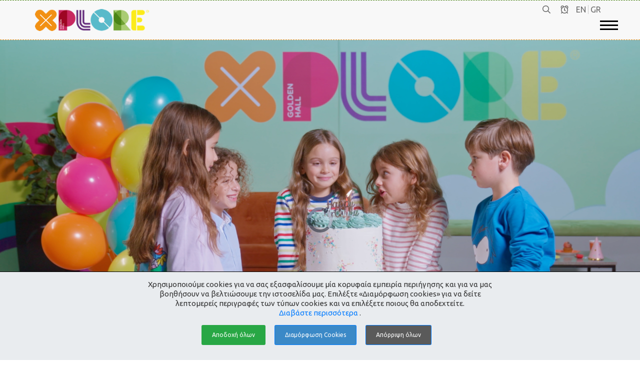

--- FILE ---
content_type: text/html
request_url: https://www.x-plore.gr/index.asp?lang=en
body_size: 13918
content:

<!DOCTYPE html>
<html>

<head>
    <meta charset="utf-8" />
    <meta http-equiv="X-UA-Compatible" content="IE=edge">
    <title>XPLORE Entertainment Center | Golden Hall, Athens Greece</title>
   <meta name="viewport" content="width=device-width, initial-scale=1">
    
<link rel="stylesheet" type="text/css" media="screen" href="assets/css/bootstrap.min.css" />
<link rel="stylesheet" type="text/css" media="screen" href="assets/vendors/font-awesome/css/all.css" />
 <link rel="stylesheet" type="text/css" media="screen" href="assets/vendors/owl-carousel-2/assets/owl.carousel.min.css" /> 
<link rel="stylesheet" type="text/css" media="screen" href="assets/css/style8.css?v=20311" />
 <!-- <link rel="stylesheet" type="text/css" media="screen" href="assets/css/style9.css" />  -->
<!-- <link rel="stylesheet" type="text/css" media="screen" href="assets/css/style-banner.css" /> -->
<link href="https://fonts.googleapis.com/css?family=Ubuntu:300,400,700&display=swap" rel="stylesheet">

<link rel="apple-touch-icon" sizes="57x57" href="/apple-icon-57x57.png">
    <link rel="apple-touch-icon" sizes="60x60" href="/apple-icon-60x60.png">
    <link rel="apple-touch-icon" sizes="72x72" href="/apple-icon-72x72.png">
    <link rel="apple-touch-icon" sizes="76x76" href="/apple-icon-76x76.png">
    <link rel="apple-touch-icon" sizes="114x114" href="/apple-icon-114x114.png">
    <link rel="apple-touch-icon" sizes="120x120" href="/apple-icon-120x120.png">
    <link rel="apple-touch-icon" sizes="144x144" href="/apple-icon-144x144.png">
    <link rel="apple-touch-icon" sizes="152x152" href="/apple-icon-152x152.png">
    <link rel="apple-touch-icon" sizes="180x180" href="/apple-icon-180x180.png">
    <link rel="icon" type="image/png" sizes="192x192"  href="../android-icon-192x192.png">
    <link rel="icon" type="image/png" sizes="32x32" href="../favicon-32x32.png">
    <link rel="icon" type="image/png" sizes="96x96" href="../favicon-96x96.png">
    <link rel="icon" type="image/png" sizes="16x16" href="../favicon-16x16.png">
    <link rel="icon" type="image/png" sizes="16x16" href="favicon.ico">
    
    <meta name="msapplication-TileColor" content="#ffffff">
    <meta name="msapplication-TileImage" content="/ms-icon-144x144.png">
    <meta name="theme-color" content="#ffffff">
    <link rel="shortcut icon" href="favicon.ico" type="image/x-icon" />
	
	
	<!-- Facebook Pixel Code -->
<script>
!function(f,b,e,v,n,t,s)
{if(f.fbq)return;n=f.fbq=function(){n.callMethod?
n.callMethod.apply(n,arguments):n.queue.push(arguments)};
if(!f._fbq)f._fbq=n;n.push=n;n.loaded=!0;n.version='2.0';
n.queue=[];t=b.createElement(e);t.async=!0;
t.src=v;s=b.getElementsByTagName(e)[0];
s.parentNode.insertBefore(t,s)}(window,document,'script',
'https://connect.facebook.net/en_US/fbevents.js');
fbq('init', '546822512637386'); 
fbq('track', 'PageView');
</script>
<noscript>
<img height="1" width="1" 
src="https://www.facebook.com/tr?id=546822512637386&ev=PageView
&noscript=1"/>
</noscript>
<!-- End Facebook Pixel Code -->
	
	<!--[if IE]>
		<style>
			.x-plore-panel {
				position: relative;
				height: 50rem;
				max-width: 35rem;
				margin: 0 auto;
			}
			.x-plore-panel__side--front,
			.x-plore-panel__side--back
			{
				transition: all .3s ease-in-out;
			}
			
			.x-plore-panel:hover > .x-plore-panel__side--front {
				opacity: 0;
			}
			
			.x-plore-panel:hover > .x-plore-panel__side--back {
				opacity: 1;
			}
		</style>
	<![endif]-->

    <style>
        .modal-body {min-height: unset;}
        .modal-content {
            position: relative;
            display: -ms-flexbox;
            display: flex;
            -ms-flex-direction: column;
            flex-direction: column;
            width: 100%;
            pointer-events: auto;
            background-color: transparent!important;
            background-clip: padding-box;
            border: none!important;
            border-radius:0;
            outline: 0;
            max-width: 100%;
        }

        .modal_show {
            display:none;
        }


        .covid_learn {
            position:fixed; 
            left:0; 
            bottom:0; 
            z-index:999; 
            display:block; 
            max-width:200px; 
            width:100%; 
            cursor:pointer;
        }

        .modal-header {
            display: -ms-flexbox;
            display: flex;
            -ms-flex-align: start;
            align-items: flex-start;
            -ms-flex-pack: justify;
            justify-content: space-between;
            padding:0;
            border-bottom: none!important;
            border-top-left-radius: .3rem;
            border-top-right-radius: .3rem;
        }

        #covidModal p {
            line-height: 1.4;
        }


        #covidModal  button.close {
                color: white;
                font-size: 30px;
            }

        .popup-close {
            position: absolute;
            top: 0%;
            right:0;
            opacity: 1!important;
        }

        @media (min-width: 576px) {
            .modal-dialog {
                 max-width: 650px;
                 margin: 1.75rem auto;
            }

        }

        .cta-wrapper {
            margin-top: -4.2rem;
    position: relative;
    z-index: 1;
    top: 9px;
        }

        .home-about-subtitle {
            font-weight: 600!important;
            font-size: 2.3rem!important;
            line-height: 120%;
            color: #202020;
            margin-top: 2rem;
            padding: 4rem 9rem 2rem 9rem;
        }

			
		
		
		
.fixed-full {
	position:fixed;
	top:0;
	left:0;
	width:100%;
	height:100%;
}

		
		
		.covid-popup {
			z-index:150;
			display:none;
		}

		.covid-popup__overlay {
			position:absolute!important;
			z-index:81;
			background-color: rgba(0,0,0,.4);
		}

		.covid-popup__main {
			position:absolute!important;
			z-index:82;
			top:50%;
			left:50%;
			transform: translate(-50%,-50%);
		}

.covid-popup__main img { max-height: 620px; }



.header, .top-banner { z-index:70; }

@media screen and (max-width:768px) {
	.covid-popup__main img { max-height: 500px; }
}

@media screen and (max-width:500px) {
	.covid-popup__main img { max-height: 370px; }

    .covid_learn {
            position:fixed; 
            left:0; 
            bottom:0; 
            z-index:999; 
            display:block; 
            max-width:130px; 
            width:100%; 
            cursor:pointer;
    }
    #play_more{
        max-width:70%;
        margin-top:13px;
    }
        
}
			
    </style>
	<link rel="stylesheet" href="assets/vendors/video-js/video-js.css" />
</head>
<body>


 <!-- Google Tag Manager (noscript) -->
<noscript><iframe src="https://www.googletagmanager.com/ns.html?id=GTM-K7358C8"
height="0" width="0" style="display:none;visibility:hidden"></iframe></noscript>
<!-- End Google Tag Manager (noscript) -->


    <style>
        .top-banner3{
            background-color: #5F0C7F;
            padding: 1rem;
            align-items: center;
            position: fixed;
            width: 100%;
            z-index: 119;

        }

        .top-banner3 p, .top-banner3 a {
            color: #fff;
            font-weight: 600;
            font-size:16px;
            line-height: 1.1;
        }
		
		.top-banner, .top-banner-2 { top:0; }

        /* .main-nav__option a img{
            margin-left: 35px !important;
        }
        
	    @media (max-width: 1366px) {
		    .main-nav__option a img{
                margin-left: 4px !important;
            }
	    } */

     
    </style>
	
	






<style>
	.first-section { margin-top:0rem; }
	
	@media (max-width: 992px) {
		.first-section { margin-top:0rem; }
	}
	
	

    ul.letslearnlist li {
        width: 145px;
        background-color: #f8f8f8;
        padding-left: 10px;
        padding-bottom: 3px;
        height:40px;
    }

    ul.letslearnlist li:first-child {
        height:30px;
        margin-top:12px;
    }
    ul.letslearnlist li:last-child {
        border: 1px solid #f8f8f8;
        border-bottom-left-radius: 10px;
        border-bottom-right-radius: 10px;
        height:40px;
    }

    ul.letslearnlist {
        display: none;
        flex-direction: column;
        position: absolute;
        list-style: none;
        padding-left: 0;
        top: 30px;
        left: -2px;
        color: #4b8417!important;
        font-weight: 700;
    }
    li.main-nav__option.letslearn:hover ul.letslearnlist{
        display: flex;
    }
      /* li.main-nav__option.letslearn ul.letslearnlist:onmouseover{
        display: flex;
    }

    li.main-nav__option.letslearn ul.letslearnlist:onmouseout{
        display: none;
    }  */
    
    
    @media (max-width:1366px){
        ul.letslearnlist{
            top: 27px;
            padding-top: 10px;

        }
        li.main-nav__option.letslearn{
            top: 0px !important;
        }
    
    }

    ul.letslearnmobile {
        padding-top: 0;
    }
     ul.letslearnmobile li {
         border-bottom: none;
         font-size: 15px;
         border-bottom: none;
        font-size: 15px;
        width: 140px;    ;
        text-align: center;
        margin-left: auto;
     }
	
	li.main-nav__option.letslearn {
		/* flex-direction: column; */
		top: 11px;
	}
</style>
<style>
	
	.secondNav { padding: 0 8px; position:relative; z-index:20; top: -17px;}
	
	.header-row {
		justify-content: space-between;
	}

	.nav-wrapper {
		max-width: 730px !important
	}
	
	 .main-nav__link {
		font-size: 1.6rem!important;
	  }
	
	@media screen and (max-width:1180px) {
		.side-wrapper {
			display:none;
		}
	}
	
	.header-tickets-image {
	  margin-top: 15px!important;
	}
	
	
</style>
	

    




    

        




<header class="header">
	






    <div class="container custom-container">
            <div class="row header-row">

                <nav class="secondNav">
                    <ul class="secondary-nav-new">

                       

                        <!--  -->
                        <li class="secondary-nav-new__option"><a href="#dontexist" class="secondary-nav-new__link" id="headerSearch"> 
                            <i class="far fa-search"></i>
                        </a>
                        
                 
                        
                        </li>
                        <div class="header-search">
                            <form action="searcher.asp" method="post" id="headerSearchForm">
                                <label for="headerSearchInput">Begin your quest!</label>
                                <input type="text" name="headerSearchInput" id="headerSearchInput"> 
                                <input type="submit" value="GO">
                            </form>
                        </div>



                        <li class="secondary-nav-new__option"><a href="#dontexist" class="secondary-nav-new__link" id="headerHours"><i class="far fa-alarm-clock"></i></a></li>
                        <div class="header-hours">
                            <ul>
								<li style='list-style: none;'><small><strong>XPLORE Science & XPLORE Oceans</strong></small></li><li style='margin-top:5px;'><small>Monday – Saturday: 10:00 – 21:00</small></li><li><small>Sunday: 11:00 – 19:00</small></li><li style='margin-top:20px;list-style: none;'><small><strong>XPLORE Adventure</strong></small></li><li style='margin-top:5px;'> <small>Monday - Friday: 13:00 - 21:00</small></li><li><small>Saturday: 10:00 - 21:00</small></li><li><small>Sunday: 11:00 - 19:00</small></li>
                            </ul>
                        </div>

                   
                      <!--  <li class="secondary-nav-new__option"><a href="#" class="secondary-nav-new__link">GR</a></li>
                        <li class="secondary-nav-new__option" style="pointer-events: none;"><a href="en/index" class="secondary-nav-new__link">EN</a></li>-->



        <li class="secondary-nav-new__option" 
         style="pointer-events: none;" 
        
            ><a class="secondary-nav-new__link" href="https://www.x-plore.gr/index.asp?lang=en" title="XPLORE in English">EN</a></li>
        <li class="secondary-nav-new__option" ><a class="secondary-nav-new__link" href="https://www.x-plore.gr/index.asp?lang=gr" title="XPLORE in Greek">GR</a></li>



                    </ul>  

                    
                </nav>





                <div class="logo">
                    <a href="https://www.x-plore.gr/index">
                        <img src="assets/images/logo-explore.png" alt="XPLORE Logo">
                    </a>
                </div>


    


                <div class="nav-wrapper">


                    <nav>
                        <div class="toggle-button">
                            <span class="line line--1"></span>
                            <span class="line line--2"></span>
                            <span class="line line--3"></span>
                        </div> 
                        <ul class="main-nav">
    
							
							
							<li class="main-nav__option"><a href="science" class="main-nav__link text-fuchsia"><span> Science</span> </a></li>
							<li><img src="assets/images/diviner1.png" alt="diviner"></li>
								
							<li class="main-nav__option"><a href="adventure" class="main-nav__link text-green"><span> Adventure</span> </a></li>
							<li><img src="assets/images/diviner2.png" alt="diviner"></li>
								
							<li class="main-nav__option"><a href="oceans" class="main-nav__link text-cyan"><span> 
								
										<span>Oceans Aquarium</span>
									
							</span> </a></li>
							<li><img src="assets/images/diviner1.png" alt="diviner"></li>
                            
                
                           
						   
						
							
                            <li class="main-nav__option "><a class="main-nav__link text-purple" href="ekdromes"><span>School Visits</span></a></li>
                            <li><img src="assets/images/diviner3.png" alt="diviner"></li>

                           <!--  <li class="main-nav__option"><a href="play" class="main-nav__link text-grey9a"><span> Play</span><img src="assets/images/diviner3.png" alt=""></a></li> -->
                            <li class="main-nav__option letslearn text-orange" style="top:0;"><a href="#" class="main-nav__link" style="color:#f29114;"><span>Events</span></a>
                                <ul class="letslearnlist">
                                    <li class="main-nav__option" ><a href="party.asp" class="main-nav__link text-orange"><span >Parties</span></a></li>
                                    <li class="main-nav__option"><a href="corp-event.asp" class="main-nav__link text-orange"><span>Corporate Events</span></a></li>
                                </ul>    
                                    
                            </li>



                            
    
                        
    
    
                           
    
                        </ul>
    
                      <!--   <ul class="language-nav">
                            <li class="language-nav__option"><a href="#">GR</a></li>
                            <li class="language-nav__option"><a href="#">EN</a></li>
                        </ul> -->
                    </nav>
    
           
                </div>
				
				<div class="side-wrapper">
					<ul class="side-nav">
						<li class="main-nav__option">
							<a href="prices"  >
								<img src="assets/images/buy_tickets-new.png" alt="Buy Tickets!" title="Buy Tickets!" class="header-tickets-image">
							  
							</a>
						</li>
					</ul>
				</div>

                <div class="mobile-menu" id="mobileMenu">
                    <div class="close-button">
                        <span class="line line--1"></span>
                        <span class="line line--2"></span> 
                    </div> 
                    <ul class="mobile-menu-list">
                        

                        <li><a href="science" class="text-fuchsia">Science</a></li>
						<li><a href="adventure" class="text-green" >Adventure</a></li>
						<li><a href="oceans" class="text-cyan">Oceans</a></li> 

						
						
						
                        <li ><a class="text-purple" href="ekdromes">School Visits</a></li>
                        

                        <li class="text-orange"><a href="#" class="" style="color:#f29114;"><span>Events</span></a>
                                <ul class="letslearnmobile">
                                    <li class=""><a href="party.asp" class="text-orange" ><span>Parties</span></a></li>
                                    <li class=""><a href="corp-event.asp" class="text-orange"><span>Corporate Events</span></a></li>
                                </ul>    
                                    
                            </li>
                        <!-- <li><a href="#" class="text-green"><span>Let's Learn!</span></a> -->
                        <!-- <ul class="letslearnmobile text-green"> -->
                        <!--<li ><a class="text-green" href="robot">Workshops Robotics</a></li>-->
                        <!-- <li ><a class="text-green" href="robot">Robotics</a></li> -->
                        <!-- <li ><a class="text-green" href="ekdromes">School Visits</a></li> -->
                        <!--<li ><a class="text-green" href="aeiferein">Aei Ferein</a></li>-->
                        <!--<li ><a class="text-green" href="stem">STEM Education</a></li>-->                        
                        <!-- </ul> -->
                        <!-- </li> -->
                        <!-- <li><a href="summer-camp" style="color:#c6125b">Summer Camp</a></li> -->
                       


                        <li   style="pointer-events: none;" class="active-lang" ><a href="https://www.x-plore.gr/index.asp?lang=en" title="XPLORE in English">EN</a></li>
                        <li  ><a href="https://www.x-plore.gr/index.asp?lang=gr" title="XPLORE in Greek">GR</a></li>


                        



                        <li class="">
                            <a href="prices" class="ticket-link-mobile">
                                <img src="assets/images/buy_tickets-new.png" title="Buy Tickets!" class="header-tickets-image">
                            </a>

                        </li>
                    </ul>

                </div>

               

            </div>
        </div>
   </header>


   <style>
   .snow {
        position: fixed;
        top: 8rem;
        z-index: 115;
        text-align:center;
        padding-top:10px;
        padding-bottom:10px;
        background-color: #047ddc;
        font-size: 15px;
        color:white;
    } 
    .font-small{
        font-size:11px;
    }
    @media (max-width:571px){  
      .snow {
        padding-top:0px;
        padding-bottom:0px;
        font-size: 12px;
        
        } 
        .font-small{
            font-size:9px;
        }
    }       

   </style>
   
   

    <div class="modal_show">
        <div class="covid-popup fixed-full">
            <div class="covid-popup__overlay fixed-full"></div>
            <div class="covid-popup__main">
                
                <img src="assets/images/covid_free_white_en2-new.png" />
                
            </div>
        </div>
    </div>    


    

    <!-- MAIN -->
			
    <main class="first-section">


   <style>
        #myModal{
            display: none;
    z-index: 70;
    position: relative;
    background-color: white;
       }
       .modal-header{
            border-bottom:1px solid #dee2e6;
            padding:20px 0;

       }
       .myModal-section{
          
       }
       .modal-link a{
           font-size:30px !important;
           color:#000;
       }

       @media screen and (max-width: 576px){
           .col-12{
               padding:0 15px;
           }
       }

       
            .snow {
                position: fixed;
                top: 7rem;
                z-index: 65;
                text-align:center;
                padding-top:15px;
                padding-bottom:10px;
                background-color: #c6125b;
                font-size: 1.7rem;
                color:white;
            } 
            .video-section{
                padding-top:15px!important;
				position:relative;
            }
			
			.home-slider-banner {
				background-color:#fff;
				position: absolute;
				top:80px;
				left: 50%;
				transform: translateX(-50%);
				width:650px;
				height: 250px;
				padding:20px;
				border-bottom-left-radius: 40px;
				border-bottom-right-radius: 40px;
				z-index:20;
			}
			
			.home-slider-banner img { width: 100%; height:auto; }
			
			@media screen and (max-width:992px) {
				.home-slider-banner {
					padding:15px;
					width:350px;
					height: 150px;
					border-bottom-left-radius: 20px;
					border-bottom-right-radius: 20px;
				}
			}
			
			@media screen and (max-width:575px) {
				.home-slider-banner { top: 70px; }
			}
			
			
			#mainCarousel .owl-nav .owl-prev, #mainCarousel .owl-nav .owl-next {
				border:none;
			}
			
			@media screen and (max-width:575px) {
				#mainCarousel .owl-nav .owl-prev, #mainCarousel .owl-nav .owl-next {
					display:none;
				}
			}
			
			
			.cta-wrapper { margin-top: -4rem; } 

            .lab{
                margin-top:40px;
            } 
            
            @media (max-width:992px){ 
            .lab{
                margin-top:45px;
            }  
            }

            @media (max-width:571px){  
            .snow {
                padding-top:7px;
                padding-bottom:0px;
                font-size: 13px;
                }  
            .lab{
                margin-top:37px;
            }    

            }
   </style>
   
   <style>
		
		#mainCarousel .owl-nav {
			bottom: 85px;
			right: 80px;
		}
		
		.carouselContainer { position: relative; }
		.carouselBtnContainer {
			position: absolute;
			bottom: 85px;
			right: 70px;
			z-index:20;
		}
		
		.carouselBtn  {
		  position: absolute;
		  color: #fff;
		  font-weight: 900;
		  width: 35px;
		  height: 35px;
		  font-size: 1.2rem;
		  background-color: rgba(0,0,0,0.4);
		  transition: all .3s ease-in-out;
		  border-radius: 50%;
		  border:none;
		}
		
		.carouselPauseBtn { display:block; }
		.carouselPlayBtn { display:none; }
		
		.carouselImg {
			height: 650px;
			width:100%;
			background-position:top;
			background-size:cover;
			background-repeat: no-repeat;
		}
		
		@media screen and (max-width:992px) {
			.carouselSection, .carouselImg { height: 450px !important; }
		}
		
		@media screen and (max-width:575px) {
			.carouselSection, .carouselImg { height: 350px !important; }
		}
	</style>
 <div id="myModal" class="myModal-section">
            <div class="container">
                <div class="row">
                    <div class="col-12 d-flex justify-content-end modal-link">
                        <a href="javascript:void(0)" onclick="myModal()">&times;</a>
                    </div>
                </div>
                <div class="row text-center">
                    <div class="col-12 d-flex justify-content-center modal-header">
                        <h3 class="modal-title">
						
                           
							All <b>XPLORE</b> and <b>XPLORE Play</b> zones welcome you again on the 1st floor of the Golden Hall from Sunday 5 September onwards!
							
							
							
							
                        </h3>
                    </div>
                    <div class="col-12">
                        <p style="line-height: 1.7">
						
						XPLORE and XPLORE Play fully comply with the health guidelines for protection against the coronavirus and the instructions issued by the competent state bodies.  Read more: <a href="https://www.x-plore.gr/safety-health-faq.asp?lang=en">https://www.x-plore.gr/safety-health-faq.asp?lang=en</a>
						
                        </p>
                    </div>
                </div>
            </div>
        </div>
		  <script>    
        function myModal() {
        document.getElementById("myModal").style.display = "none";
        }
    </script>
<!-- OCEAN DAY -->
<style>

     .snow {
        position: relative;
        top: 8rem;
        z-index: 30;
        text-align:center;
        padding-top:10px;
        padding-bottom:10px;
        background-color: #2e8392 !important;
        font-size: 17px;
        color: #fff;
        /*font-weight: 600;*/
    } 
    .snow img{
        width: 185px;
        padding: 0px 5px;
        margin-bottom: 8px;
        height: auto;
    }
	
	.prices-discount-badge, .air-ballon-blue {
		z-index: 40;
	}
    
    
    /* @media (max-width:1366px){ 

      .snow img{
            width: 13%;
            padding: 0px 5px;
            vertical-align: middle;
        }  
    }    
    @media (max-width:991px){ 

      .snow img{
            width: 15%;
            padding: 0px 5px;
            vertical-align: middle;
        }  
    }    
    @media (max-width:991px){ 
        .snow img{
            width: 20%;
            padding: 0px 5px;
            vertical-align: middle;
        }  
    
    }    
    @media (max-width:571px){  
      .snow {
       padding-top:0px;
        padding-bottom:0px;
          font-size: 13px;
        } 

        .snow img{
            width: 35%;
            padding: 0px 5px;
            vertical-align: middle;
        }
    }    */

    </style>
	

<!-- OCEAN DAY END -->
		<section class="home-slider-section">
			<div></div>
		</section>

        <section class="video-section">
		
	
			<div class="container-fluid lab">
                
				<div class="">
					<div style="margin-top: 65px;">
						<video
							id="my-video"
							class="video-js vjs-fluid"
							playsinline
							autoplay
							muted
							loop
							data-setup='{}'
						  >
							<source src="video/party-video-full.mp4" type="video/mp4" />
							<p class="vjs-no-js">
							  To view this video please enable JavaScript, and consider upgrading to a
							  web browser that
							  <a href="https://videojs.com/html5-video-support/" target="_blank"
								>supports HTML5 video</a
							  >
							</p>
						  </video>
					</div>
                </div>
				
                
				<div class="container cta-wrapper">
					<div class="row">
						<div class="offset-md-2 col-md-8 text-center">
							
                            <!--Αφαιρεθηκε η δυνατοτητα να ειναι clickable η εικονα οσον αφορα το safety. Επίσης μετονομαστηκαν τα αρχεια που οδηγούνταν το a href-->
							<!--<a href="< %= spUrl %>">-->
							 <img src="photos/tagline2.png" class="img-fluid" id="play_more" alt="play more">
							 <!--<img src="photos/< %= staticPage.fields.item("sp_home_btn_"&session("lang")) %>" class="img-fluid" alt="">-->
							<!--</a>-->
						</div>
					</div>
				</div>
			

            </div>
			
			

<!-- 

         <video autoplay muted loop id="homepageVideo">
                <source src="assets/images/Xplore_home_video.mp4" type="video/mp4">
            </video> -->
<!--              <div class="image-wave">
                <img src="assets/images/wave_for_video.svg" alt="">
            </div> -->


        </section>  

        <section class="home-about-section">
		


	   
            <div class="custom-container container">
                <div class="row">
                    <div class="col-md-12">
                        
                        <h4 class="text-center home-about-subtitle"> A place of Imagination, Entertainment & Education for the whole family!</h4>   
                       <p class="text-center margin-top-sm">Our little friends live majestic moments of fun and entertainment, discovering the world<br /> around them and learning through play!</p>

                    </div>
                    
                </div>
             

            </div>
        </section>

        <section class="section-panels">
            <div class="custom-container container">
                <div class="row padding-left-sm padding-right-sm">
					
					<div class="col-md-4 mt-5 mb-5">

						<div class="x-plore-panel" data-page="Science">
							<div 
								class="x-plore-panel__side x-plore-panel__side--front" 
								style="background-image: url(assets/images/banners/science.jpg);"
							></div>

						</div> <!-- end of x-plore-panel-1 -->
					</div>
					
					<div class="col-md-4 mt-5 mb-5">

						<div class="x-plore-panel" data-page="Adventure">
							<div 
								class="x-plore-panel__side x-plore-panel__side--front" 
								style="background-image: url(assets/images/banners/adventure.jpg);"
							></div>

						</div> <!-- end of x-plore-panel-1 -->
					</div>
					
					<div class="col-md-4 mt-5 mb-5">

						<div class="x-plore-panel" data-page="Oceans">
							<div 
								class="x-plore-panel__side x-plore-panel__side--front" 
								style="background-image: url(assets/images/banners/ocean.jpg);"
							></div>

						</div> <!-- end of x-plore-panel-1 -->
					</div>
						
					


                </div>
            </div>


        </section>


        <section class="xplore-section xplore-section--science" style="background-image: url(assets/images/licenced/xplore-shutterstock_753510769.jpg);">
            <div class="custom-container container">
                <div class="row">
                    <div class="col-md-6">
                        <div class="xplore-section__content">
                            <h2 class="xplore-section__title">
                                XPLORE
                                <span>Science</span>                            </h2>
                            <p>Welcome to the magical world of Science.</p>

                            <a href="science.asp" class="button button--fuchsia margin-top-sm">Let's go!<span class="border border--ctc"></span></a>                       
                         </div>
                    </div>
                    <div class="col-md-6"></div>
                </div>
            </div>
        </section>

        <section class="xplore-section xplore-section--adventure" style="background-image: url(assets/images/licenced/xplore-shutterstock_418188535.jpg);">
            <div class="custom-container container">
                <div class="row">
                    <div class="col-md-6">
                        <div class="xplore-section__content">
                            <h2 class="xplore-section__title">
                                XPLORE
                                <span>Adventure</span>                            </h2>
                            <p>Welcome to XPLORE Adventure!</p>

                            <a href="adventure.asp" class="button button--green margin-top-sm">Let's go!<span class="border border--ctc"></span></a>                        </div>
                    </div>
                    <div class="col-md-6"></div>
                </div>
            </div>
        </section>

        <section class="xplore-section xplore-section--oceans" style="background-image: url(assets/images/licenced/xplore-shutterstock_1839761170.jpg);">
            <div class="custom-container container">
                <div class="row">
                    <div class="col-md-6">
                        <div class="xplore-section__content">
                            <h2 class="xplore-section__title">
                                XPLORE
                                <span>Oceans</span>                            </h2>
                            <p>Dive and meet XPLORE's ocean!</p>

                            <a href="oceans.asp" class="button button--blue margin-top-sm">Let's go!<span class="border border--ctc"></span> </a>                       
                         </div>
                    </div>
                    <div class="col-md-6"></div>
                </div>
            </div>
        </section>



        <section class="section-counters">
            <img src="assets/images/footer-top.png" alt="" class="counter-top-image">
            <div class="counter-container">
                <div class="custom-container container">
                    <div class="row">
                        <div class="col-md-3">
                            <div class="counter counter-lined">
                                <span data-from="0" data-to="3" data-refresh-interval="50" data-speed="1000">3</span>
                                <h5>Educational and Entertainment<br>Zones</h5>
                            </div>
                        </div>
                        <div class="col-md-3">
                            <div class="counter counter-lined">
                                <span data-from="0" data-to="19" data-refresh-interval="50" data-speed="1000">19</span>
                                <h5>Thematic<br>Units</h5>
                            </div> 
                        </div>

                        <div class="col-md-3">
                            <div class="counter counter-lined">
                                <span data-from="0" data-to="81" data-refresh-interval="25" data-speed="1000">81</span>
                                <h5>Interactive<br>Exhibits and Toys</h5>
                            </div>
                        </div>


                        <div class="col-md-3">
                            <div class="counter counter-lined">
                                <!-- <span data-from="1000" data-to="4500" data-refresh-interval="100" data-speed="2500" id="squareMeters">4.500</span> -->
                                <span  id="squareMeters">4.500</span>
                                <h5>Squared<br>Meters</h5>
                            </div>
                        </div>
                      
                        
                    </div>
                </div>
            </div>
            <img src="assets/images/footer-bottom.png" alt=""  class="counter-bottom-image">       
         </section>

    
        
    </main> 


    <style>
        .snow {
                position: fixed;
                top: 7rem;
                z-index: 65;
                text-align:center;
                padding-top:15px;
                padding-bottom:10px;
                background-color: #59baca;
                font-size: 1.7rem;
                color:white;
            } 
            .snow u {
                text-underline-offset: 4px;
            }
        
            @media (max-width:571px){  
            .snow {
                padding-top:7px;
                padding-bottom:5px!important;
                font-size: 13px;
                }       
            }
   </style>
   
   <!-- < % if cdate(date) > cdate("04/05/2023") AND cdate(date) < cdate("15/05/2023") then %> -->
   
<style>

.footer .hours-table ul{
	justify-content: left;
	display: contents;
}
.footer .hours-table ul li {
  
  font-size: 16px;
  padding: 2px 0;
}
.useful-links-nav{
    padding-left:0;
}
</style>

<footer class="footer">
        <div class="custom-container container" id="workingHours">
            <div class="row"  >
                <div class="footer-col">
                   <!--  <img src="assets/images/logo-xlpore-white5.png" alt="" class="footer-logo"> -->
                    <img src="assets/images/Xplore_logo_stroke.png" alt="" class="footer-logo">
              <!--       <p>Οι μικροί μας φίλοι ζουν μαγικές στιγμές διασκέδασης και ψυχαγωγίας, ανακαλύπτοντας τον κόσμο γύρω τους και μαθαίνοντας μέσα από το παιχνίδι!
                    </p> -->
                    <p style="font-weight: 600;font-size:18px;">Play more, Learn more!</p>
                    <br>
                    <ul class="social-footer">
                        
                             <li> 
                                Connect with Us 
                             </li><br/> 
                            <li class="social-footer__option">
                                <a href="https://www.facebook.com/xplore.entertainmentcenter/" target="_blank" rel="noopener noreferrer">
                                    <img src="assets/images/fb.png" alt="" width="70">                            
                                </a>                        
                            </li>
                            <li class="social-footer__option">
                                <a href="https://www.instagram.com/xplore_entertainment_center/" target="_blank" rel="noopener noreferrer">
                                    <img src="assets/images/insta.png" alt="" width="70">                           
                                 </a>                        
                            </li>
                        </ul>
                        
                        <div class="footer-supporter">
                        <span>Supported by:</span>
                        <img src="photos/lamda-logo-white.png" style="position: relative;" alt="lamda-logo">
                        </div>
       
                     

                </div>
                <div class="footer-col">
                    <h3 class="footer-col__title">
                            Contact
                    </h3>
                    <ul class="contact-list">
                        <li>
                            <img src="assets/images/location-icon.png" alt="">
                           <!--  <a href="https://www.google.com/maps/place/Golden+Hall/@38.034121,23.792261,16z/data=!4m5!3m4!1s0x0:0xb3e239651be6581b!8m2!3d38.0341206!4d23.7922608?hl=en"> -->
                            <a href="contact.asp#mapContact">
                                Golden Hall (1st floor)<br>L. Kifisias 37Α, 15123, Marousi</a></a>
                               </li>
                        <li>
                            <img src="assets/images/phone-icon.png" alt="">
                                
                               <a href="tel:+302106885450">+30 210 68 85 450</a>  
                                 
                        </li>
                        <li>
                            <img src="assets/images/email-icon.png" alt="">
                             <a href="/cdn-cgi/l/email-protection#076e696168477f2a776b687562296075"><span class="__cf_email__" data-cfemail="a9c0c7cfc6e9d184d9c5c6dbcc87cedb">[email&#160;protected]</span></a>   

                        </li>
                        
                    </ul>
                </div>
                <div class="footer-col">
                    <h3 class="footer-col__title">Useful links </h3>
                    <ul class="useful-links-nav">
					
					
					
					 <li style="align-items: baseline;">
                        <i class="fal fa-chevron-right"></i><a target="_blank" href="https://bit.ly/3slyJfg" class="text-white">Job Openings</a>
                        </li>
                        <li style="align-items: baseline;">
                            <i class="fal fa-chevron-right"></i><a href="contact.asp#contactForm" class="text-white" style="padding-right:5px">Contact </a>  - 
                            <a href="contact.asp#mapContact">Access</a>
                        </li>  
                        
                        <li style="align-items: baseline;">
                            <i class="fal fa-chevron-right"></i><a href="faq.asp" class="text-white">FAQ</a>
                        </li>  
						
						
						
                        <li style="align-items: baseline;">
                            <i class="fal fa-chevron-right"></i> 
							<a href="page.asp?articleID=25" class="text-white">
								XPLORE Rules of Procedure/Play
							</a>
                        </li>
						
						
						
                        <li style="align-items: baseline;">
                            <i class="fal fa-chevron-right"></i>
							<a href="page.asp?articleID=28" class="text-white">
								Terms of Use 
							</a>
                        </li>  
			
                        
                        <li style="align-items: baseline;">
                            <i class="fal fa-chevron-right"></i>
							<a href="page.asp?articleID=26" class="text-white">
								Cookies
							</a>
                        </li>
						
						
						
                        <li style="align-items: baseline;">
                            <i class="fal fa-chevron-right"></i>
							<a href="page.asp?articleID=27" class="text-white">
								Privacy Policy 
							</a>
                        </li>

						
                        <li style="align-items: baseline;">
                            <i class="fal fa-chevron-right"></i>
							<a href="page.asp?articleID=24" class="text-white">
								Terms of Use Concerning the e-Ticket
							</a>
                        </li>


                       <li style="align-items: baseline;">
                            <i class="fal fa-chevron-right"></i>
							<a href="cctv-policy.asp" class="text-white">
								CCTV Monitoring Privacy Notice
							</a>
                        </li>

                      
                               
                    </ul>





                </div>


                <div class="footer-col">
                    <h3 class="footer-col__title">
                        Opening Hours
                    </h3>

                    <div class="hours-table ">
                        <ul >
			
							<li style='list-style: none;'><small><strong>XPLORE Science & XPLORE Oceans</strong></small></li><li style='margin-top:5px;'><small>Monday – Saturday: 10:00 – 21:00</small></li><li><small>Sunday: 11:00 – 19:00</small></li><li style='margin-top:20px;list-style: none;'><small><strong>XPLORE Adventure</strong></small></li><li style='margin-top:5px;'> <small>Monday - Friday: 13:00 - 21:00</small></li><li><small>Saturday: 10:00 - 21:00</small></li><li><small>Sunday: 11:00 - 19:00</small></li>
                        </ul>

                    </div>



                </div>
            </div>
            <div class="row padding-top-sm footer-bottom">
                
                    <div class="footer-col">
                        <div class="newsletter-wrapper mt-2">

                                
                             
                        </div>
                    </div>

              


                <div class="copyright-col px-4 ">
                    <div class="copyright">
                        XPLORE 2026 All rights reserved | <a href="https://www.istopolis.gr/" target="_blank" rel="noopener noreferrer">Κατασκευή Ιστοσελίδων</a> Istopolis Group
                    </div>
                </div>

            </div>

        </div>

    </footer>
	


    <div id="gotoTop" >
        <img src="assets/images/backtotop.svg" alt="">
        <span class="text-shadow">TOP</span>
    </div>


    <script data-cfasync="false" src="/cdn-cgi/scripts/5c5dd728/cloudflare-static/email-decode.min.js"></script><script src="assets/js/jquery.min.js"></script>    
    <script src="assets/js/bootstrap.min.js"></script>
   <!--  <script src="assets/js/validator.js"></script> -->
    <script src="assets/vendors/font-awesome/js/all.js"></script>
    <script src="assets/js/jquery.countto.js"></script>
    <script src="assets/js/smoothScroll-ES5.js"></script>
    <script src="https://cdnjs.cloudflare.com/ajax/libs/jquery-cookie/1.4.1/jquery.cookie.min.js"></script>

    
    <script type="text/javascript">
        $('.counter span').countTo();
    </script>
<script>

    $("#gotoTop").click(function() {
       $("html, body").animate({ scrollTop: 0 }, "slow");
       return false;
    });
</script>



<script>
    $(function(){

        var searchIcon  = $('#headerSearch');
        var searchBox  = $('.header-search');
        var searchBoxForm = $('.header-search form');
        var hoursIcon  = $('#headerHours');
        var hoursBox  = $('.header-hours');

        searchIcon.on("click", function(e){
            

            searchBox.toggleClass('open-search');
            e.stopPropagation();

            if (hoursBox.hasClass('open-hours')) {
                hoursBox.removeClass('open-hours');
            }

            searchBoxForm.submit( function() {
               
                if (searchBox.hasClass('open-search')) {
                    searchBox.removeClass('open-search');
                }


            })
        })

        $(document).click(function (event) {
            if (!$(event.target).is('.header-search *')) {
                searchBox.removeClass('open-search');
            }
        });


   

    });


</script>

<script>
    $(function(){
        var searchIcon  = $('#headerSearch');
        var searchBox  = $('.header-search');
        var searchBoxForm = $('.header-search form');

        var hoursIcon  = $('#headerHours');
        var hoursBox  = $('.header-hours');


        hoursIcon.on("click", function(e){
            hoursBox.toggleClass('open-hours');
            e.stopPropagation();

            if (searchBox.hasClass('open-search')) {
                searchBox.removeClass('open-search');
            }
            
        })

        
        $(document).click(function (event) {
            if (!$(event.target).is('.header-hours')) {
                hoursBox.removeClass('open-hours');
            }
        });
      


  

    });


</script>



  <!--   <script>
    $(function(){


        var width = $( window ).width();

        console.log(width);

        if (width < 1025) {
            console.log("mobile ready");
            $('.toggle-button').click(function(){
                $('.main-nav').addClass('open-menu');
                $('.language-nav').addClass('open-menu');
                $('.close-button').addClass('activated');

            })

            $('.close-button').click(function(){
                $('.main-nav').removeClass('open-menu');
                $('.language-nav').removeClass('open-menu');

                $('.close-button').removeClass('activated');

            })



        } 

    })

    
    </script> -->

<script>
    $(function(){


        var width = $( window ).width();

        console.log(width);

        // αλλαχθηκε στην παρακατω γραμμη το 1025 με 1181 γιατι δεν ανοιγε το burger σε αναλυση 1180 στις 15/5/23
        if (width < 1371) {
            console.log("mobile ready");
            $('.toggle-button').click(function(){
                $('.mobile-menu').css('display','flex');
                
                /* $('.close-button').addClass('activated'); */

            })

            $('.close-button').click(function(){
                $('.mobile-menu').css('display','none');
             

                /* $('.close-button').removeClass('activated'); */

            })



        } 

    })

    
    </script>







    
       
        <div class="cookieBar">
            <div class="cookieBar__text">
                <p>
                    Χρησιμοποιούμε cookies για να σας εξασφαλίσουμε μία κορυφαία εμπειρία περιήγησης και για να μας βοηθήσουν να βελτιώσουμε την ιστοσελίδα μας.
Επιλέξτε «Διαμόρφωση cookies» για να δείτε λεπτομερείς περιγραφές των τύπων cookies και να επιλέξετε ποιους θα αποδεχτείτε.<br> <a href="page.asp?articleid=26">
                            Διαβάστε περισσότερα
                        </a>.
                </p>
            </div>
            <div class="cookieBar__buttons">
                <ul>
                    <li>
                        <button type="button" class="btn btn-success cookiesAcceptAllBtn">
                            Αποδοχή όλων
                        </button>
                    </li>
                    <li>
                        <button type="button" class="btn btn-primary cookiesOptionsBtn" data-toggle="modal" data-target="#cookiesModal">
                            Διαμόρφωση Cookies
                        </button>
                    </li>
                    <li>
                        <button type="button" class="btn btn-primary cookiesDeclineBtn">
                            Απόρριψη όλων
                        </button>
                    </li>
                </ul>
            </div>



            <!-- Modal -->
            <div class="modal fade" id="cookiesModal" tabindex="-1" role="dialog" aria-labelledby="exampleModalLabel" aria-hidden="true">
              <div class="modal-dialog" role="document" style="background-color:white;">
                <div class="modal-content" >
                  <div class="modal-header">
                    <h5 class="modal-title" id="exampleModalLabel">Προτιμήσεις Cookies</h5>
                    <button type="button" class="close" data-dismiss="modal" aria-label="Close">
                      <span aria-hidden="true">&times;</span>
                    </button>
                  </div>
                  <div class="modal-body">

         
                      <div class="row">
                        <div class="col-md-4">
                            <ul class="nav nav-pills flex-column" id="myTab" role="tablist">
                                <li class="nav-item">
                                    <a class="nav-link active" id="home-tab" data-toggle="tab" href="#home" role="tab" aria-controls="home" aria-selected="true">Αυστηρά Απαραίτητα Cookies</a>
                                </li>
                                <li class="nav-item">
                                    <a class="nav-link" id="profile-tab" data-toggle="tab" href="#profile" role="tab" aria-controls="profile" aria-selected="false">Cookies Επιδόσεων</a>
                                </li>
                                <li class="nav-item">
                                    <a class="nav-link" id="contact-tab" data-toggle="tab" href="#contact" role="tab" aria-controls="contact" aria-selected="false">Cookies Στόχευσης / Διαφήμισης</a>
                                </li>
                            </ul>
                        </div>
                        <!-- /.col-md-4 -->
                        <div class="col-md-8">
                            <div class="tab-content" id="myTabContent">
                                <div class="tab-pane fade show active" id="home" role="tabpanel" aria-labelledby="home-tab">
                                    <p>Τα αυστηρά απαραίτητα cookies είναι ουσιαστικής σημασίας για την ορθή λειτουργία του ιστότοπου, σας επιτρέπουν να περιηγείστε και να χρησιμοποιείτε τις λειτουργίες του, όπως πρόσβαση σε ασφαλείς περιοχές του ιστότοπου, παροχή μίας υπηρεσίας που έχετε ζητήσει κ.ά. Αυτά τα cookies δεν αναγνωρίζουν την ατομική σας ταυτότητα. Είναι τεχνικά απαραίτητα για την λειτουργία του ιστότοπου και γι’ αυτό και δεν έχετε τη δυνατότητα να τα απορρίψετε.</p>
                                    <br>
                                    <input type="checkbox" id="essentials" name="cookieBarOptions" value="1" checked disabled readonly> Ενεργοποιημένα
                                </div>

                                <div class="tab-pane fade" id="profile" role="tabpanel" aria-labelledby="profile-tab">
                                     <p>Τα cookies επιδόσεων συλλέγουν πληροφορίες σχετικά με τον τρόπο που χρησιμοποιείτε τον ιστότοπο, για παράδειγμα, ποιες σελίδες επισκέπτεστε συχνότερα, ποιον τύπο πειριηγητή χρησιμοποιείτε, αν λαμβάνετε μηνύματα σφαλμάτων κ.ά. Αυτά τα cookies συλλέγουν συγκεντρωτικές, ανώνυμες πληροφορίες που δεν σας ταυτοποιούν. Χρησιμοποιούνται αποκλειστικά για τη βελτίωση των επιδόσεων του ιστοτόπου μας.</p>
                                    <br>
                                     <input type="checkbox" id="analytics" name="cookieBarOptions" value="2"> Ενεργοποιημένα
                                </div>

                                <div class="tab-pane fade" id="contact" role="tabpanel" aria-labelledby="contact-tab">
                                
                                    <p>Τα cookies στόχευσης και διαφήμισης χρησιμοποιούνται για την παροχή περιεχομένου, που ταιριάζει περισσότερο σε εσάς και τα ενδιαφέροντά σας. Χρησιμοποιούνται για την αποστολή στοχευμένης διαφήμισης/προσφορών, τον περιορισμό προβολών διαφήμισης ή την μέτρηση αποτελεσματικότητας μιας διαφημιστικής καμπάνιας.</p>
                                    <br>
                                    <input type="checkbox" id="promo" name="cookieBarOptions" value="3"> Ενεργοποιημένα
                      
                                </div>
                            </div>
                        </div>
                        <!-- /.col-md-8 -->
                    </div>

                  </div>
                  <div class="modal-footer">
                    <button type="button" class="btn btn-primary cookiesAcceptAllBtn">ΑΠΟΔΟΧΗ ΟΛΩΝ</button>
                    <button type="button" class="btn btn-primary bg-blue2d cookiesDeclineBtn">ΑΠΟΡΡΙΨΗ ΟΛΩΝ</button>
                    <button type="button" class="btn btn-primary bg-blue2d cookiesAcceptBtn">ΑΠΟΘΗΚΕΥΣΗ ΠΡΟΤΙΜΗΣΕΩΝ</button>
                  </div>
                </div>
              </div>
            </div>

        </div>    
    
        <script>
            //if($.cookie('CookiePreferences') != "") {
            //    $(".cookieBar").css("display", "none");
            //}

            // $(".cookiesOptionsBtn").click(function(){
            //     $(".cookieBar__options").fadeIn();
            // });

            $(".cookiesAcceptAllBtn").click(function(){
                // Accept all cookies
                $.cookie('CookiePreferences', 'analytics, promo', { expires: 30 });
                $(".cookieBar").fadeOut();
                $(".modal-backdrop").removeClass("show");
            });

            $(".cookiesDeclineBtn").click(function(){
                // Accept all cookies
                $.cookie('CookiePreferences', 'none', { expires: 30 });
                $(".cookieBar").fadeOut();
                $(".modal-backdrop").removeClass("show");
            });

            $(".cookiesAcceptBtn").click(function(){
                // Accept all cookies
                if($("#analytics").prop("checked") && $("#promo").prop("checked")) {
                    $.cookie('CookiePreferences', 'analytics, promo', { expires: 30 });
                } else if($("#analytics").prop("checked") && !$("#promo").prop("checked")) {
                    $.cookie('CookiePreferences', 'analytics', { expires: 30 });
                } else if(!$("#analytics").prop("checked") && $("#promo").prop("checked")) {
                    $.cookie('CookiePreferences', 'promo', { expires: 30 });
                } else {
                    $.cookie('CookiePreferences', 'none',{ expires: 30 });
                }

                $(".cookieBar").fadeOut();
                $(".modal-backdrop").removeClass("show");
            });
        </script>
        <!-- CookieBar -->
    


      <script src="assets/vendors/owl-carousel-2/owl.carousel.min.js"></script>
		<script src="assets/vendors/video-js/video-js.js"></script>
<script>
	 $(function(){
				
		setTimeout(function(){
			$('.covid-popup').fadeIn();
		}, 300);
		
		$('.covid-popup').on("click", function() {
			$('.covid-popup').fadeOut();
            $('.covid_learn').show();
		});

	});	

</script>


<script>

$('.covid_learn').on("click", function() {
           
            $('.covid-popup').hide();
            $('.covid-popup').show();
			$('.modal_show').show();
            $('.covid_learn').hide();
			
		});

</script>
    



  <script>
        $(document).ready(function(){
            $('#mainCarousel').owlCarousel({
				items:1,
				dots:true,
				loop:true,
				margin:0,
				autoplay:true,
				autoplayTimeout:3000,
				autoplayHoverPause:false,
				animateOut: 'fadeOut',
				smartSpeed: 2000,
				nav:true,
				navText: ["<i class='fas fa-chevron-left'></i>","<i class='fas fa-chevron-right'></i>"]
			});
				
			$('.carouselPauseBtn').click(function() {
				$('#mainCarousel').trigger('stop.owl.autoplay',5000);
				$('.carouselPauseBtn').hide();
				$('.carouselPlayBtn').show();
			});
			
			$('.carouselPlayBtn').click(function() {
				$('#mainCarousel').trigger('play.owl.autoplay',5000);
				$('.carouselPlayBtn').hide();
				$('.carouselPauseBtn').show();
			});
        });
    </script>


    <script>
        $(document).ready(function(){
            //Get Elements Height
            var banner_1_length = $('.top-banner3').length;
            var banner_2_length = $('.top-banner').length;
            var header_length = $('.header').length;
            var first_section = $('.video-section').length;
            
            if ( banner_1_length > 0 ) {
               var banner_height_1 = $('.top-banner3').outerHeight(); 
            } else {
                var banner_height_1 = 0;
            }            

            if (banner_2_length > 0) {
               var banner_height_2 = $('.top-banner').outerHeight();
               $('.top-banner').css('margin-top',banner_height_1); 
            } else {
                var banner_height_2 = 0;
            }

            if (header_length > 0) {
               var header_height = $('.header').outerHeight(); 
               $('.header').css('margin-top',banner_height_1 + banner_height_2); 

            } else {
                var header_height = 0;
            } 

            var total_elements_height = banner_height_1 + banner_height_2 + header_height;

            if (first_section > 0) {
                $('.video-section').css('padding-top',total_elements_height);
                console.log("here");
            }

            
        });
    </script>







      <script>
            $('.x-plore-panel').click(function(){
                var pid = $(this).attr("data-page");
                
                window.location = pid+'.asp';  
                /* window.location = 'article-details.asp?id='+pid;  */ 
                /*window.location = 'product-det.asp?pid=' + pid ;*/
            });
        </script> 


    <script>

        $(function(){
            $('#squareMeters').countTo({
                from: 1000,
                to: 4500,
                speed: 2300,
                formatter: function (value, options) {
                    value = value.toFixed(options.decimals);
                    value = value.replace(/\B(?=(\d{3})+(?!\d))/g, '.');
                    return value;
                }
                });



        })
    </script>

    <script>
        $(function(){

            $('.pop-up__close').on("click", function(){

                $('.pop-up').addClass('pop-up-fade');

            });


        })

    </script>

<script>
    $(window).on('load',function(){
        $('#covidModal').modal('show');
        
    });

    $("#covidModal").on("hidden.bs.modal",function(){
        $("#exampleModalCenter").modal("show");
    });

    
</script>



<script>
    $(window).on('load',function(){
        $('#exampleModalCenter').modal('hide');
    });
</script>
    

<script defer src="https://static.cloudflareinsights.com/beacon.min.js/vcd15cbe7772f49c399c6a5babf22c1241717689176015" integrity="sha512-ZpsOmlRQV6y907TI0dKBHq9Md29nnaEIPlkf84rnaERnq6zvWvPUqr2ft8M1aS28oN72PdrCzSjY4U6VaAw1EQ==" data-cf-beacon='{"version":"2024.11.0","token":"4efde286c8854270b58e2c0465ceb1dc","r":1,"server_timing":{"name":{"cfCacheStatus":true,"cfEdge":true,"cfExtPri":true,"cfL4":true,"cfOrigin":true,"cfSpeedBrain":true},"location_startswith":null}}' crossorigin="anonymous"></script>
</body>
</html>

--- FILE ---
content_type: text/css
request_url: https://www.x-plore.gr/assets/css/style8.css?v=20311
body_size: 22365
content:
/*
----------------------------------------------------------
BREAKPOINTS

Example

.wrapper {
  margin: 0 auto;
  width: 100%;
  @include screen('tablet') {
    width: 90%;
  }
  
  @include screen('desktop') {
    width: 85%;
  }
}


----------------------------------------------------------
*/

*,
*:after,
*:before {
	margin: 0;
	padding: 0;
	box-sizing: inherit;
}


/*******************************************/


/*   Remove Bootstrap padding and margin   */


/*******************************************/

h1,
h2,
h3,
h4,
h5,
h6,
p,
nav.navbar,
.navbar-nav,
.row,
hr,
.form-group {
	margin: 0;
	padding: 0;
}

.container-fluid>.navbar-collapse,
.container-fluid>.navbar-header,
.container>.navbar-collapse,
.container>.navbar-header,
ul {
	margin: 0;
}

h1,
h2,
h3,
h4,
h5,
h6,
p,
span,
small,
b,
strong,
i {
	line-height: 1.1;
}

.container,
.container-fluid {
	padding: 0;
}

[class^='col-lg'],
[class^='col-md'],
[class^='col-sm'],
[class^='col-xs'] {
	padding: 0;
}


/*******************************************/

html {
	font-size: 62.5%;
}

@media (max-width: 575px) {
	html {
		font-size: 55%;
	}
}

a {
	text-decoration: none;
	transition: all .3s ease-in-out;
}

a:hover {
	text-decoration: none;
}


/* 
@media (min-width: 992px) {
  .custom-container {
    max-width: 1020px;
}

} */

@media (min-width: 1200px) {
	.custom-container {
		max-width: 1275px;
	}
}


@media (min-width: 1201px) and (max-width:1366px) {
	.custom-container {
		max-width: 1140px;
	}
}

input[type=number]::-webkit-inner-spin-button, 
input[type=number]::-webkit-outer-spin-button { 
  -webkit-appearance: none; 
  margin: 0; 
}

input[type=number] {
    -moz-appearance:textfield; /* Firefox */
}


body {
	font-family: "Ubuntu", sans-serif;
	font-weight: 400;
	line-height: 1.7;
	font-size: 1.5rem;
	box-sizing: border-box;
	color: #333;
}

.text-white {
	color: #fff;
}

.text-black {
	color: #000!important;
}

@font-face {
	font-family: 'Futura Lt BT';
	src: url("fonts/FuturaBT-Light.eot");
	src: url("fonts/FuturaBT-Light.eot?#iefix") format("embedded-opentype"), url("fonts/FuturaBT-Light.woff2") format("woff2"), url("fonts/FuturaBT-Light.woff") format("woff"), url("fonts/FuturaBT-Light.ttf") format("truetype"), url("fonts/FuturaBT-Light.svg#FuturaBT-Light") format("svg");
	font-weight: 300;
	font-style: normal;
}

@font-face {
	font-family: 'Futura Bk BT';
	src: url("fonts/FuturaBT-Book.eot");
	src: url("fonts/FuturaBT-Book.eot?#iefix") format("embedded-opentype"), url("fonts/FuturaBT-Book.woff2") format("woff2"), url("fonts/FuturaBT-Book.woff") format("woff"), url("fonts/FuturaBT-Book.ttf") format("truetype"), url("fonts/FuturaBT-Book.svg#FuturaBT-Book") format("svg");
	font-weight: normal;
	font-style: normal;
}

@font-face {
	font-family: 'Futura Hv BT';
	src: url("fonts/FuturaBT-Heavy.eot");
	src: url("fonts/FuturaBT-Heavy.eot?#iefix") format("embedded-opentype"), url("fonts/FuturaBT-Heavy.woff2") format("woff2"), url("fonts/FuturaBT-Heavy.woff") format("woff"), url("fonts/FuturaBT-Heavy.ttf") format("truetype"), url("fonts/FuturaBT-Heavy.svg#FuturaBT-Heavy") format("svg");
	font-weight: 900;
	font-style: normal;
}

@font-face {
	font-family: 'Futura Md BT';
	src: url("fonts/FuturaBT-Medium.eot");
	src: url("fonts/FuturaBT-Medium.eot?#iefix") format("embedded-opentype"), url("fonts/FuturaBT-Medium.woff2") format("woff2"), url("fonts/FuturaBT-Medium.woff") format("woff"), url("fonts/FuturaBT-Medium.ttf") format("truetype"), url("fonts/FuturaBT-Medium.svg#FuturaBT-Medium") format("svg");
	font-weight: 500;
	font-style: normal;
}

.margin-top-xs {
	margin-top: 1rem !important;
}

.margin-top-sm {
	margin-top: 2rem !important;
}

.margin-top-md {
	margin-top: 4rem !important;
}

.margin-top-lg {
	margin-top: 6rem !important;
}

.margin-bottom-xs {
	margin-bottom: 1rem !important;
}

.margin-bottom-sm {
	margin-bottom: 2rem !important;
}

.margin-bottom-md {
	margin-bottom: 4rem !important;
}

.margin-bottom-lg {
	margin-bottom: 6rem !important;
}

.margin-left-xs {
	margin-left: 1rem !important;
}

.margin-left-sm {
	margin-left: 2rem !important;
}

.margin-left-md {
	margin-left: 4rem !important;
}

.margin-left-lg {
	margin-left: 6rem !important;
}

.margin-right-xs {
	margin-right: 1rem !important;
}

.margin-right-sm {
	margin-right: 2rem !important;
}

.margin-right-md {
	margin-right: 4rem !important;
}

.margin-right-lg {
	margin-right: 6rem !important;
}

.padding-top-xs {
	padding-top: 1rem !important;
}

.padding-top-sm {
	padding-top: 2rem !important;
}

.padding-top-md {
	padding-top: 4rem !important;
}

.padding-top-lg {
	padding-top: 6rem !important;
}

.padding-bottom-xs {
	padding-bottom: 1rem !important;
}

.padding-bottom-sm {
	padding-bottom: 2rem !important;
}

.padding-bottom-md {
	padding-bottom: 4rem !important;
}

.padding-bottom-lg {
	padding-bottom: 6rem !important;
}

.padding-bottom-xl {
	padding-bottom: 12rem !important;
}

.padding-left-xs {
	padding-left: 1rem !important;
}

.padding-left-sm {
	padding-left: 2rem !important;
}

.padding-left-md {
	padding-left: 4rem !important;
}

.padding-left-lg {
	padding-left: 6rem !important;
}

.padding-right-xs {
	padding-right: 1rem !important;
}

.padding-right-sm {
	padding-right: 2rem !important;
}

.padding-right-md {
	padding-right: 4rem !important;
}

.padding-right-lg {
	padding-right: 6rem !important;
}

.margin-left {
	margin-left: 0 !important;
}

.margin-right {
	margin-right: 0 !important;
}

.d-table {
	display: table;
}

.d-table-cell {
	display: table-cell;
	vertical-align: middle;
}

.d-table-row {
	display: table-row;
}

.main-carousel .item {
	height: calc(100vh - 5rem);
	background-position: center;
	background-size: cover;
	background-repeat: no-repeat;
	position: relative;
}

.main-carousel .item__container {
	position: absolute;
	top: 50%;
	left: 50%;
	transform: translate(-50%, -50%);
	padding: 5rem 0;
	width: 70%;
	box-shadow: 0 0.5rem 1rem rgba(0, 0, 0, 0.4);
	border-top: 1px solid #fff;
	border-bottom: 1px solid #fff;
	background: -moz-linear-gradient(top, rgba(0, 0, 0, 0.75) 0%, rgba(0, 0, 0, 0) 100%);
	/* FF3.6-15 */
	background: -webkit-linear-gradient(top, rgba(0, 0, 0, 0.75) 0%, rgba(0, 0, 0, 0) 100%);
	/* Chrome10-25,Safari5.1-6 */
	background: linear-gradient(to bottom, rgba(0, 0, 0, 0.75) 0%, rgba(0, 0, 0, 0) 100%);
	/* W3C, IE10+, FF16+, Chrome26+, Opera12+, Safari7+ */
	filter: progid:DXImageTransform.Microsoft.gradient( startColorstr='#a6000000', endColorstr='#00000000', GradientType=0);
	/* IE6-9 */
}

@media screen and (max-width: 992px) {
	.main-carousel .item {
		height: 50rem;
	}
	.main-carousel .item__container {
		width: 85%;
	}
}

@media screen and (max-width: 557px) {
	.main-carousel .item {
		height: 30rem;
	}
	.main-carousel .item__container {
		width: 95%;
	}
}

nav {
	width: 100%;
	/* flex: 0 0 80%;
	max-width: 80%; */
	display: flex;
  	align-items: flex-end;
  
}

@media (max-width: 1024px) {
	nav {
    width: 100%;
    flex: 0 0 80%;
    max-width: 80%;
    display: flex;
    align-items: center;
    
  }
}



.main-nav {
	list-style: none;
	display: flex;
	flex-flow: row nowrap;
	align-items: center;
	width: 100%;
	/* justify-content: flex-end; */
	justify-content: space-between;
	padding-left:3rem;
}

.language-nav {
	list-style: none;
	display: flex;
	flex-flow: row nowrap;
	align-items: center;
	
	justify-content: space-evenly;
}


.language-nav__option {
	padding: 0 .6rem;
}

.language-nav__option a {
	color:#333;


}

.language-nav__option a:hover {
	color:#333;

}


@media (max-width: 1024px) {
	.language-nav {
		display: none;
		transition: all .3s ease-in-out;
	}
}

.language-nav.open-menu {
	list-style: none;
	display: flex;
	flex-flow: row nowrap;
	align-items: center;
	width: 100%;
	justify-content: center;
	position: fixed;
	background-color: transparent;
	z-index: 99;
	width: 80%;
	bottom:110px;

	/* padding: 10rem 4rem 4rem 4rem;
	transform: translateY(0px); */
}


@media (max-width: 1024px) {
	.language-nav__option a {
		color: #fff;
		font-size: 2rem;
	}
}



@media (max-width: 1370px) {
	.main-nav {
		display: none;
		transform: translateY(-9999px);
		transition: all .3s ease-in-out;
	}
	
	.side-wrapper {
        display: none;
    }
}

.main-nav.open-menu {
	list-style: none;
	display: flex;
	flex-flow: column nowrap;
	align-items: center;
	width: 100%;
	justify-content: flex-start;
	position: fixed;
	top: 0;
	left: 0;
	height: 100vh;
	background-color: #59BACA;
	z-index: 99;
	width: 80%;
	padding: 10rem 4rem 4rem 4rem;
	transform: translateY(0px);
	overflow-y: scroll; 
}




.main-nav__option {
	padding: 0 .8rem;
	display: flex;
	flex-wrap: nowrap;
	height:4rem;
	position: relative;
	transition: all .3s ease-in-out;

}


/* .main-nav__option:last-child {
	padding: 0 0 0 2rem;
} */

.main-nav__link span {
	position: relative;
	overflow: hidden;
}

.main-nav__link span::after {
	content: "";
	position: absolute;
	width:0px;
	height: 2px;
	bottom: 0;
	left: 0;
	transition: all .3s ease-in-out;
	transform: translateX(0);

}

.main-nav__link span:hover::after {
	width:100%;
}


.main-nav__link.text-fuchsia span::after {
	background-color: #C8285F!important;

}


.main-nav__link.text-green span::after {
	background-color: #4B8417!important;

}

.main-nav__link.text-cyan span::after {
	background-color: #59BACA!important;
}


.main-nav__link.text-grey9a span::after {
	background-color: #9a9a9a!important

}

.main-nav__link.text-orange span::after {
        background-color: #F29114!important
}

.main-nav__link.text-purple span::after {
        background-color: #662f7d!important
}

.main-nav__option a img {
	margin-left: 2rem;
}

@media (min-width: 1400px) {
	.main-nav__option a img {
		margin-left: 3rem;
	}
}


/* .main-nav__option:hover {
	background-image: url(../../assets/images/bg-link.png);
} */

@media (max-width: 1024px) {
	.main-nav__option {
		width: 100%;
		text-align: center;
		padding: 1rem .5rem;
		border-bottom: 1px solid rgba(256,256,256,0.2);
	}
}

@media (max-width: 1024px) {
	.main-nav__option:hover {
		background-image: unset;
	}
}



.main-nav__option.ticket-link {
	position: relative;
	background-color: #C8285F;
	color: #fff;
}

.headerTickedImg {
	
	height: 30px;
	width: auto;
	margin-right: 5px;
	margin-left: 0!important;
/*	position: absolute;
	top: 24px;
	left: 10px;
	z-index: 10;*/
}



.main-nav__option.ticket-link a {
	color: #fff;
}

.main-nav__link.ticket-link {
	color: #fff;
    background-color: #f29114;
    font-size: 1.4rem;
    padding: 0.7rem 2.2rem;
    margin-left: 4rem;

}

.main-nav__link {
	color: #333;
	font-size: 1.6rem;
	font-weight: 700;
	display: flex;
	align-items: center;
	flex-wrap: nowrap;
}

@media (max-width: 1366px) {
	.main-nav__link {
		
		font-size: 1.4rem;
	}
}



@media (max-width: 1024px) {
	.main-nav__link {
		color: #fff;
		font-size: 2rem;
	}
}

.main-nav__link:hover {
	color: #333;
}

.toggle-button {
	display: none;
	width: 4rem;
	height: 4rem;
	background-color: transparent;
	cursor: pointer;
}


.toggle-button .line {
	display: block;
	height: 3px;
	width: 90%;
	background-color: #000000;
	margin-bottom: .5rem;
}

.close-button {
	cursor: pointer;
	display: none;
	width: 4rem;
	height: 4rem;
	background-color: transparent;
}


@media (max-width: 1370px) {
	.toggle-button {
		display: block;
		position: absolute;
		right: 4rem;
		top: 4rem;
		cursor: pointer;
	}
	
	.close-button {
		display: block;
		position: absolute;
    	right: 44%;
    	top: 34px;

	}
}

.close-button.activated {
	display: block;
}



@media (max-width: 1024px) {
	
}

.close-button .line {
	background-color: #000;
	height: 2px;
	margin-bottom: 3px;
	display: block;
	width: 5rem;
}

.close-button .line--1 {
	transform: rotate(45deg) translate(4%, -50%);
}

.close-button .line--2 {
	transform: rotate(-45deg) translate(10%, -50%);
}

.xplore-panel {
	position: relative;
	max-width: 37rem;
	width: 100%;
	height: 47rem;

	background-position: center;
	background-repeat: no-repeat;
	background-size: cover;
	



}

@media only screen and (max-width: 767px) {
	.xplore-panel {
		max-width: 100%;
		margin-top: 3rem;
		height: 60rem;
	}
}

.xplore-panel a {
	display: block;
	width: 100%;
	margin: 0 auto;
	text-align: center;
}

.xplore-panel__image {
	position: relative;
	margin: 0 auto;
	text-align: center;
	top: -10px;
	left: 0;
	min-height: 24rem;
}

/* .xplore-panel__title {
	color: #fff;
	font-size: 1.6rem;
	text-align: center;
	padding: 2rem;
} */

.xplore-panel__title {
	
			color: #fff;
	
			color: #fff;
	
			font-size: 1.6rem;
		
			font-size: 1.6rem;

			text-align: center;

			text-align: center;
	
			padding: 2rem;
	
			padding: 2rem;
		
			position: absolute;
		
		top: 50%;
	
		left: 50%;
	
		transform: translate(-50%, -50%);
		
	}






.xplore-panel__title span {
	font-size: 4rem;
	font-weight: 600;
	font-family: 'Futura Hv BT';
	width: 100%;
	display: block;
}

.xplore-panel p {
	padding: 2rem;
	color: #fff;
	text-align: center;
}

.xplore-panel--science {
	background-color: #F29114;
}

.xplore-panel--oceans {
	background-color: #59BACA;
}

.xplore-panel--adventure {
	background-color: #C8285F;
}

@media only screen and (max-width: 767px) {
	.xplore-panel--adventure {
		margin-top: 3rem;
	}
}



.xplore-panel--adventure .xplore-panel__image {
	top: -68px;
	left: 0;
}


@media only screen and (max-width: 767px) {
	.xplore-panel--adventure .xplore-panel__image {
		top: -27px;
		left: 0;
	}
}


.hero {
	position: absolute;
	max-width: 100%;
}

.hero--1 {
	bottom: 0;
	z-index: 100;
}

.hero--2 {
	z-index: 90;
	bottom: 0;
}

.hero--3 {
	z-index: 80;
}

.hero--4 {
	z-index: 70;
}

.hero--6 {
	z-index: 60;
}

.button {
	display: block;
	border-radius: 2rem;
	padding: 1rem 3rem;
	position: relative;
	color: #fff;
}

.button:hover {
	color: #fff;
}

.button--ctc {
	color: #fff;
	width: 15rem;
	margin-top: 3rem;
	background-color: rosybrown;
	text-align: center;
}

.counter {
	font-family: 'Futura Hv BT';
	color: #fff;
	font-size: 7rem;
	font-weight: 600;
	text-align: center;
}

.counter h5 {
	font-family: 'Ubuntu';
	font-size: 2.2rem;
	font-weight: 300;
	color: #fff;
	display: block;
	width: 100%;
}

.section-nav {
	justify-content: center;
	list-style: none;
	background-color: #f8f8f8;
	display: flex;
	flex-flow: row wrap;
	align-items: center;
	width: 100%;
	margin: 0 auto;
}

.section-nav__option {
	display: block;
	flex: 0 0 10%;
	min-height: 17rem;
	max-width: 20%;
	text-align: center;
	padding: 2rem;
	transition: all .3s ease-in-out;
	background-color: transparent;
	cursor: pointer;
	border: 1px solid transparent;
}

@media only screen and (max-width: 767px) {
	.section-nav__option {
		flex: 0 0 50%;
		max-width: 50%;
	}
}

.section-nav__option:hover {
	background-color: rgba(255, 255, 255, 0.2);
	/* border: 1px solid #000000; */
	border-radius: 1rem;
	transform: translateY(5px);
	box-shadow: 0 3rem 6rem rgba(0, 0, 0, 0.1);
}

.section-nav__link {
	text-align: center;
	display: block;
	width: 100%;
}

.section-nav__image {
	text-align: center;
	padding-top: 2rem;
	height: 7.5rem;
	width:7.5rem;
}

.section-nav__title {
	text-align: center;
	padding-top: 2rem;
	color: #000000;
	font-size: 1.6rem;
}

.activity {
	display: flex;
	flex-flow: row wrap;
	align-items: center;
	/* max-height: 43rem; */
	width: 100%;
}

@media (max-width: 1024px) {
	.activity {
		/* flex-flow: column nowrap;
		max-height: 70rem;
		height: 70rem; */
		margin-bottom: 3rem;
		justify-content: center;
		text-align: center;
	}
}

.activity__bullet {
	display: block;
	width:2rem;
	height:2rem;
	background-color: #59BACA;
	border-radius: 50%;


}



.activity__side {
	flex: 0 0 10%;
	position: relative;
	display: flex;
	align-items: center;
	justify-content: center;
	height: 43rem;
}

@media (max-width: 1024px) {
	.activity__side {
		width: 80%;
		height: auto;
		flex: 0 0 100%;
	}
}

.activity__side img {
	position: relative;
	z-index: 99;
}

.activity__side:after {
	content: "";
	width: 2px;
	display: block;
	position: absolute;
	height: 43rem;
	top: 0;
	left: 50%;
	background-color: #59BACA;
}

@media (max-width: 1024px) {
	.activity__side:after {
		height: 2px;
		top: 50%;
		left: 0;
		width: 100%;
	}
}

.activity__content {
	/*display: flex;*/
	flex-flow: column nowrap;
	flex: 0 0 50%;
	max-width: 50%;
	padding-left: 2rem;
}

.activity__content p {
	font-size: 1.9rem;
    font-family: 'Ubuntu';
    font-weight: 300;
    color: #fff;
    line-height: 1.4;
}


@media (max-width: 1024px) {
	.activity__content {
		max-width: 80%;
		flex: 0 0 100%;
	}

	.activity__title {
		
		color: #333;
		margin-top: 2rem;
		
	
	}

}

.activity__title {
	font-size: 4rem;
	font-family: 'Ubuntu';
	font-weight: 600;
	color: #333;
	padding-bottom: 2rem;

}

.activity__text {
	font-size: 1.9rem;
	font-family: 'Ubuntu';
	font-weight: 300;
	color: #333;
	line-height: 1.4;
}

.activity__image {
	flex: 0 0 40%;
	max-width: 40%;
	padding-left: 1rem;
	text-align: center;
}

@media (max-width: 1024px) {
	.activity__image {
		flex: 0 0 100%;
		
		padding-left: 1rem;
		text-align: center;
		margin: 2rem 0;
	}
}




.news-image {
	flex: 0 0 40%;
	max-width: 40%;
	
	text-align: center;	
}

.news-image img {
	max-width: 100%;
    height: auto;
}




@media (max-width:768px) {
	.news-image {
		flex: 0 0 100%;
		 max-width: 100%; 
		
		text-align: center;	
	}

}


.activity__image img {
	max-width: 60%;
    height: auto;
    /* height: 25rem; */
    max-height: 25rem;
}

.contactSection {
	background-color: #f8f8f8;
	padding-bottom: 5rem;
}

@media only screen and (max-width: 767px) {
	.contactSection {
		padding-bottom: 10rem;
	}
}

.contactSection input.form-control {
	border-radius: 10px;
}

.contactSection textarea.form-control {
	border-radius: 10px;
}

.contactSection .contactReset {
	border: none;
	background-color: #999;
	color: #fff;
	padding: 1rem 2rem;
}

.contactSection .contactSubmit {
	border: none;
	background-color: #6b3f67;
	color: #fff;
	padding: 1rem 2rem;
}

.hero-section {
	width: 100%;
	position: relative;
	/* height: 65rem; */
	overflow: hidden;
	background-position: center;
	background-size: cover;
	background-repeat: no-repeat;
	background-color: #f8f8f8;
	padding-top: 14.2rem;
}

.hero-rules-section {
	width: 100%;
	position: relative;
	/* height: 65rem; */
	overflow: hidden;
	background-position: center;
	background-size: cover;
	background-repeat: no-repeat;
	background-color: #f8f8f8; 
	padding-top: 14.3rem;
}



.hero-section2 {
	width: 100%;
	position: relative;
	height: 65rem;
	overflow: hidden;
	background-position: center;
	background-size: cover;
	background-repeat: no-repeat;
	padding-top: 11.3rem;
}


@media only screen and (max-width: 767px) {
	.hero-section2 {
		height:35rem;
	}
}




@media only screen and (max-width: 767px) {
	.hero-section {
		height:22rem;
	}
}

.section-title {
	font-family: "Ubuntu", sans-serif;
	font-size: 1.4rem;
	font-weight: 600;
	color: #333;
	width: 100%;
	display: block;
	text-align: center;
}

.section-panels {
	padding: 3rem 0;
	background-color: #f8f8f8;
	padding-bottom: 8rem;
}


@media (max-width:767px) {
	.section-panels {
		padding: 2rem 0 5rem 0;
		background-color: #f8f8f8;
	}
}


.section-subtitle {
	font-size: 4.7rem;
	font-weight: 600;
	font-family: 'Futura Hv BT';
	width: 100%;
	display: block;
	text-align: center;
	padding: 5rem 0 2rem 0;
	
}

@media (max-width:475px) {
	.section-subtitle {
		
		padding: 2rem 0 2rem 0;
		
	}
} 


.text-shadow {
	text-shadow: 2px 2px 0px #000000;
}

.section-subtitle span {
	font-size: 4.7rem;
	font-weight: 500;
	font-family: 'Futura Md BT';
}

.home-about-section {
	background-color: #f8f8f8;
	padding-bottom: 4rem;
	margin-top: -2rem;
}

.home-about-section h4 {
	
	/* width: 100%;
	font-weight: 600;
	font-size: 2rem; */
	font-weight: 400!important;
    font-size: 3.6rem;
    line-height: 120%;
    color: #202020;
    /* text-align: center; */
    padding: 4rem 11rem;
}





.home-about-section p {
	line-height: 130%;
	width: 80%;
	margin: 0 auto;
	font-size: 1.8rem;
	font-weight: 300;
}

.xplore-section {
	background-position: center;
	background-size: cover;
	background-repeat: no-repeat;
	height: 72rem;
	position: relative;
}

@media only screen and (max-width: 767px) {
	.xplore-section {
		height: 58rem;
	}
}

@media only screen and (max-width:475px) {
	.xplore-section {
		height: 36rem;
	}

	.xplore-section__content {
		padding: 8rem 2rem 10rem 2rem;
	}

	.xplore-section__content--activity {
		padding: 8rem 2rem 10rem 2rem;

	}




	.xplore-section__content p {
		display: none;
	}


}


.coming-soon {
	font-size: 4rem;
    font-weight: 300;
	font-family: 'Futura Lt BT';
    width: 100%;
	display: block;
	padding: 2rem 0;
}



.xplore-section:before {
	content: "";
	position: absolute;
	left: 0;
	right: 0;
	top: 0;
	bottom: 0;
	z-index: 20;
}

.xplore-section--science:before {
	/*  background-color: rgba(242, 145, 20, 0.7);  */
	 background-color: rgba(200, 40, 95, 0.7); 
}

.xplore-section--oceans:before {
	 background-color: rgba(89, 186, 202, 0.7); 
}

.xplore-section--adventure:before {
	 /* background-color: rgba(200, 40, 95, 0.7);   */
	 /* background-color: rgba(75, 132, 23, 0.7); */
	 background-color: rgba(95, 177, 21, 0.5);


	 
}

.xplore-section__content {
	padding: 14rem 0 26rem 2rem;
	display: flex;
	justify-content: center;
	/*  align-items: center; */
	flex-flow: column wrap;
	position: relative;
	z-index: 30;
}


.xplore-section__content--activity {
	padding: 11rem 0 26rem 2rem;
	display: flex;
	justify-content: center;
	/*  align-items: center; */
	flex-flow: column wrap;
	position: relative;
	z-index: 30;
}



@media only screen and (max-width: 767px) {
	.xplore-section__content {
		padding: 8rem 2rem 10rem 2rem;
		text-align: center;
		align-items: center;


	}

	.xplore-section__content--activity {
		padding: 8rem 2rem 10rem 2rem;
		text-align: center;


	}


}

.xplore-section__content p {
	color: #fff;
	font-family: 'Ubuntu';
	font-size: 1.9rem;
	line-height: 120%;
	font-weight: 300;
	text-shadow: 2px 2px 0px #000000;
}

.xplore-section__title {
	font-size: 5rem;
	font-weight: 600;
	font-family: 'Futura Hv BT';
	color: #fff;
	width: 100%;
	display: block;
	text-shadow: 2px 2px 0px #000000;
}

@media only screen and (max-width: 767px) {
	.xplore-section__title {
		padding-bottom: 2rem;
	}
}

.xplore-section__title span {
	font-size: 7rem;
	font-weight: 600;
	font-family: 'Futura Hv BT';
	color: #fff;
	width: 100%;
	display: block;
}

@media only screen and (max-width: 767px) {
	.xplore-section__title span {
		font-size: 5rem;
	}
}

.image-title {
	height: 1.4rem;
	padding-bottom: 2px;
}

.kids-home-image {
	margin: 0 auto;
}

.counter-bottom-image,
.counter-top-image {
	max-width: 100%;
}

.counter-bottom-image {
	margin-top: -13px;
}

.counter-top-image {
	margin-bottom: -10px;
}

.counter-container {
	background-color: #59baca;
	/* background-color: #88d4f2; */
	padding: 3rem 0;
}

@media only screen and (max-width: 767px) {
	.counter-container {
		padding: 10rem 0;
	}
}

section.section-counters {
	margin-top: -50px;
	position: relative;
	z-index: 40;
}

.section-navigation,
.section-about,
.section-activities,
.hero-rules-section {
	background-color: #f8f8f8;
}

.section-navigation {
	position: relative;
	z-index: 99;
	padding: 4rem 0;
	width: 100%;
	border-top: 1px dashed #F29114;
	border-bottom: 1px dashed #F29114;
}

.section-about {
	padding: 4rem 0 4rem 0;
	position: relative;
	margin-top:-1rem;
}

@media (max-width:475px) {

	.section-about {
		padding: 2rem 0 4rem 0;
		
	}

}



.section-about2 {
	padding: 14rem 0 4rem;
	position: relative;
	/* margin-top:-1rem; */
}



.section-about p {
	text-align: center;
	margin-bottom: 1rem;
	font-size: 1.9rem;
	font-family: 'Ubuntu';
	font-weight: 300;
	color: #333;
	line-height: 1.4;
}

.section-about p a {
	color:rgba(255, 255, 255, 0.822);
}


.section-activities {
	padding-bottom: 7rem;
}

@media (min-width: 1200px) {
	.containerOceans {
		max-width: 866px;
	}
}

.AboutSection {
	background-color: #30173D;
	background-image: url(../images/bg-about-section.jpg);
	background-repeat: no-repeat;
	background-position: top;
	background-size: cover;
}

.oceanSection {
	background-color: #016767;
	background-image: url(../images/bg-oceans-section.jpg);
	background-repeat: no-repeat;
	background-position: top;
	background-size: cover;
}

.oceanSection .headerBlack {
	font-size: 5.3rem;
}

.oceanSection h1 {
	font-size: 6rem;
	font-family: 'Futura Hv BT';
}

.oceanSection h1 span {
	font-weight: 600;
}

.oceanSection h2 {
	font-size: 4rem;
}

.oceanSection h3 {
	font-size: 3.5rem;
}

.oceanSection h3 span {
	font-weight: 600;
}

.oceanSection p {
	font-size: 1.9rem;
	font-family: 'Ubuntu';
	font-weight: 300;
	line-height: 1.4;
}

.oceanSection-item {
	padding-bottom: 10rem;
	display: flex;
	flex-direction: row;
}

.oceanSection-item__image {
	min-width: 35rem;
}

@media only screen and (max-width: 767px) {
	.oceanSection-item__image {
		text-align: center;
		margin: 0 auto;
		padding-bottom: 2rem;
	}
}



@media only screen and (max-width: 767px) {
	.oceanSection-item {
		flex-wrap: wrap;
	}
}

.explore-question {
	margin: 0 auto;
}

.explore-question h2 {
	font-size: 5.5rem;
	font-weight: 600;
}

.explore-question h3 {
	font-size: 3.5rem;
}

.explore-question h3 span {
	font-weight: 600;
}

.explore-question__faces {
	display: flex;
	flex-direction: row;
	justify-content: center;
	align-items: center;
}

@media only screen and (max-width: 767px) {
	.explore-question__faces {
		flex-wrap: wrap;
	}
}

.explore-question__faces--face {
	margin-bottom: 2rem;
	display: flex;
	flex-direction: row;
	justify-content: center;
	align-items: center;
	padding-right: 4rem;
}

.explore-question__faces--face img {
	padding-right: 2rem;
}

.about-page {
	background-color: #652D7C;
}

.header {
	background-color: #f8f8f8;
	height: 8rem;
	border-top: 1px dashed #4B8417;
	border-bottom: 1px dashed #F29114;
	display: flex;
	align-items: center;
	position: fixed;
	width:100%;
	z-index: 120;
	margin-top: 0;
}

/*
@media (max-width:768px) {
	.header {
		margin-top: 5.5rem;
	}

}
*/




.logo {
	flex: 0 0 20%;
	max-width: 20%;
}

@media (max-width: 1024px) {
	.logo  {
    flex: 0 0 50%;
    max-width: 50%;
	}
}



.logo img {
	max-width: 100%;
}

@media (max-width: 1024px) { 
	.logo img {
		max-width: 200px;
		margin-left: 2rem;
	}
}

.footer {
	background-color: #2d4073;
	padding: 10rem 0 1rem 0;
	display: flex;
	flex-flow: row wrap;
	margin-top: -50px;
}

.footer-logo {
	width: 26rem;
    padding-bottom: 1rem;
    margin-top: -3px;
    margin-left: 0;
	/* -webkit-filter: drop-shadow(3px 4px 7px rgba(255, 255, 255, 0.5));
	filter: drop-shadow(3px 4px 7px rgba(255, 255, 255, 0.5)); */
}

.footer-col {
	flex: 0 0 25%;
	max-width: 25%;
	padding: 0 2rem;
}


.footer-bottom {
	align-items: flex-end;
    justify-content: space-between;
}


.copyright-col {
	flex: 0 0 75%;
	max-width: 75%;
	padding: 0 2rem;
}

@media only screen and (max-width: 1023px) {
	.footer-col {
		flex: 0 0 50%;
		max-width: 50%;
		padding-top: 3rem;
	}
}



@media only screen and (max-width: 767px) {

	.copyright-col {
		flex: 0 0 100%;
		max-width: 100%;
		padding-top: 3rem;
	}


	.footer-col {
		flex: 0 0 100%;
		max-width: 100%;
		
	}
}

.footer-col__title {
	color: #fff;
	font-weight: 600;
	font-size: 2.8rem;
	padding-bottom: 1rem;
}

.footer-col p {
	color: #fff;
	font-weight: 400;
	font-size: 1.4rem;
	line-height: 1.3;
}

.footer-col ul {
	list-style: none;
}

.footer-col ul li {
	color: #fff;
	
    display: flex;
    align-items: center;
}

.footer-col ul li img {
	padding-right: .5rem;
}



.footer-col ul li a {
	color: #fff;
}

.footer-supporter {
	display: flex;
	align-items: center;
	color: #fff;
	gap: 5px;
	margin-top: 2rem;
	margin-left: 6%;

}
.footer-supporter img{
	max-width: 120px;
	width: 100%;
	height: auto;
}

.footer .hours-table {
	border-radius: 15px;
	padding: 2rem;
	background-color: #445d9f;
	min-width: 25.4rem

}

.footer .hours-table ul {
	list-style: none;
	display: flex;
    flex-flow: row wrap;
	justify-content: center;
	padding-left: 0!important;
}

.footer .hours-table ul li {
	padding: 1rem 0;
	color: #fff;
	font-size: 2rem;
}

.footer .social-footer {
	/* text-align: center; */
}

.footer .social-footer li {
	padding-bottom: .5rem;
	display: inline-block;
}

@media only screen and (max-width: 767px) {
	.footer .social-footer li {
		display: inline-block;
	}
}

.border-orange {
	border: 2px dashed #F29114;
}

.border-orange-top {
	border-top: 2px dashed #F29114;
}

.border-orange-bottom {
	border-bottom: 2px dashed #F29114;
}

.border-green {
	border: 2px dashed #4B8417;
}

.border-green-top {
	border-top: 2px dashed #4B8417;
}

.border-green-bottom {
	border-bottom: 2px dashed #4B8417;
}

.border {
	z-index: 5;
	position: absolute;
	left: 0px;
	top: 0px;
	bottom: 0px;
	right: 0px;
	display: block;
	border: 3px dashed white !important;
	opacity: 0;
	transition: all .3s ease-in-out;
	cursor: pointer;
}

.border:hover {
	opacity: 1;
	left: 5px;
	top: 5px;
	bottom: 5px;
	right: 5px;
}

.border--ctc {
	border-radius: 2rem !important;
}

.border--ctc:hover {
	border-radius: 2rem;
	opacity: 1;
	left: 2px;
	top: 2px;
	bottom: 2px;
	right: 2px;
}

.button--ctc {
	color: #fff;
	width: 15rem;
	margin-top: 3rem;
	background-color: rosybrown;
	text-align: center;
}

.button--orange {
	width: 15rem;
	background-color: #F29114;
	text-align: center;
	border-radius: 2rem;
}

@media (max-width:767px) {
	.button--orange,
	.button--blue,
	.button--fuchsia
	  {
		margin: 0 auto;
	}	
}

@media (max-width:767px) {
	.main-activity-page .xplore-section__title {
		display: none;

	}

	.main-activity-page .hero-section2 {
		height: 17rem;

	}
	.main-activity-page .xplore-section__content p {
		display: none;
	}

}


.button--orange:hover {
	color: #fff;
}

.button--blue {
	width: 15rem;
	background-color: #3f8b9b;
	text-align: center;
	position: relative;
	border-radius: 2rem;
}

.button--fuchsia {
	width: 15rem;
	background-color: #C8285F;
	text-align: center;
	border-radius: 2rem;
}


.button--green {
	width: 15rem;
	background-color: #4B8417;
	text-align: center;
	border-radius: 2rem;
}


.page-main-title {
	font-size: 4rem;
    color: #fff;
    text-align: center;
    /* padding: 10% 0; */
    padding: 3% 0;
    font-weight: 600;
}

.party-title {

	background: rgb(242,145,20);
	background: -moz-linear-gradient(90deg, rgba(242,145,20,1) 0%, rgba(200,40,95,1) 19%, rgba(141,43,112,1) 40%, rgba(89,186,202,1) 61%, rgba(89,186,202,1) 81%, rgba(75,132,23,1) 100%, rgba(252,235,26,1) 100%);
	background: -webkit-linear-gradient(90deg, rgba(242,145,20,1) 0%, rgba(200,40,95,1) 19%, rgba(141,43,112,1) 40%, rgba(89,186,202,1) 61%, rgba(89,186,202,1) 81%, rgba(75,132,23,1) 100%, rgba(252,235,26,1) 100%);
	background: linear-gradient(90deg, rgba(242,145,20,1) 0%, rgba(200,40,95,1) 19%, rgba(141,43,112,1) 40%, rgba(89,186,202,1) 61%, rgba(89,186,202,1) 81%, rgba(75,132,23,1) 100%, rgba(252,235,26,1) 100%);

	-webkit-background-clip: text;
	-webkit-text-fill-color: transparent;
	background-clip: text;
	margin-top: 9rem;
}



@media (max-width:767px) {
	.page-main-title {
		
		padding: 5% 0;
	
	}	

	.party-title {

		margin-top: 5rem;
	}

}


.activity-new {
	margin: 3rem 0;

}


@media (max-width:767px) {
	.activity-new {
		height:auto;

	}
}


.activity-new__content {}
.activity-new__title {}
.activity-new__text {}



@media (max-width:767px) {
	.activity-new__content {}
	.activity-new__title {text-align: center;font-size: 3rem;}
	.activity-new__text {text-align: center;}
}



.bg-fuchsia {

background-color: #31103f!important;

}


.bg-pink {

	background-color: #C8285F!important;
	
}


.bg-science {background-color: #7e1654;}
.bg-adventure {background-color:#4B8417!important;}
.bg-oceans {background-color:#2e8392!important;}

.bg-orange {background-color:#F29114!important;}
/* .bg-fuchsia {background-color:#C8285F!important;} */
.bg-green {background-color:#4B8417!important;}
.bg-grey9a {background-color:#9a9a9a!important;}
.bg-cyan {background-color:#59BACA!important;}
.bg-purple {background-color: #31103f!important;} 


.fish-ocean1,
.fish-ocean2,
.fish-ocean3 {
	position: absolute;

}

.fish-ocean1 {
	height:20rem;
	top: 10%;
	right: 7%;
	animation: fish1 25s infinite;

}

.fish-ocean1 img {
	height:20rem;
}

.fish-ocean2 {
	height:20rem;
	top: 70%;
	animation: fish2 60s infinite;
	animation-timing-function: linear;

}


.fish-ocean2 img {
	height:20rem;
}


.fish-ocean3 {
	height:20rem;
	top: 20%;
	
	animation: fish3 25s infinite;
	

}

.fish-ocean3 img {
	height:20rem;
}



@keyframes fish1 {
	0%   { transform: translateY(0); }
	50%  { transform: translateY(-80px); }
	100% { transform: translateY(0); }
}



@keyframes fish2 {
	from {left: 0px;}
	to {left: 100%;}
}



@keyframes fish3 {
	from {right: 0px;}
	to {right: 100%;}
}



.nav-wrapper {
	width:100%;
	display: flex;
	flex-flow: row wrap;
	flex: 0 0 80%;
	max-width: 80%;
	justify-content: space-evenly;

	


}



.main-nav-new {
	list-style: none;
    display: flex;
    flex-flow: row nowrap;
    align-items: center;
    width: 100%;
	justify-content: flex-start;
	

}

.secondNav {
	width: 100%;
    flex: 0 0 100%;
    max-width: 100%;
    display: flex;
	align-items: center;
	justify-content: flex-end;


}


.secondary-nav-new {
	list-style: none;
    display: flex;
    flex-flow: row nowrap;
    align-items: center;
    width: 100%;
	justify-content: flex-end;
	/* padding-right: 8%; */
	position: absolute;
	top: 5px;
}

@media (max-width: 1180px) {
	.secondary-nav-new {
		
		right:33px;
		
	}	
}



.secondary-nav-new__option {padding: 0 1rem;position: relative;}



.secondary-nav-new__option:nth-of-type(3) {
	padding: 0 0 0 .5rem;
}

.secondary-nav-new__option:nth-of-type(3) .secondary-nav-new__link {
	border-right: 1px solid #ccc;
	padding-right: 4px;
}

.secondary-nav-new__option:last-child {
	padding: 0 0 0 4px;
}


.secondary-nav-new__link { 
	font-size: 1.6rem;
	color:#676767;

 }

 .secondary-nav-new__link:hover { 
	color:#000;

 }

.text-orange {color:#F29114!important;}
.text-fuchsia {color:#C8285F!important;}
.text-green {color:#4B8417!important;}
.text-grey9a {color:#9a9a9a!important;}
.text-cyan {color:#59BACA!important;}
.text-purple { color:#662f7d!important; }

.mobile-menu {
	display: none;
    background-color: #fff;
    height: 100vh;
    overflow: auto;
    position: fixed;
    top: 0;
    right: 0;
    width: 70%;
    flex-flow: row nowrap;
    justify-content: center;
	z-index: 999;
	padding: 0 1.4rem;
	-webkit-box-shadow: -5px 2px 20px 1px rgba(0,0,0,0.15);
-moz-box-shadow: -5px 2px 20px 1px rgba(0,0,0,0.15);
box-shadow: -5px 2px 20px 1px rgba(0,0,0,0.15);
	
}

.mobile-menu ul {list-style: none; padding-top:10rem; width:100%;}
.mobile-menu ul li{
	width:100%;
	text-align: center;
	border-bottom: 1px solid #e8e8e8;
}

.mobile-menu ul li:last-child{
	
	border-bottom: none;
}


.mobile-menu ul li a{
	font-size: 1.8rem;
	font-weight: 400;
	color:#676767;

}



.ticket-link-mobile {
	color: #fff!important;
   /*  background-color: #f29114; */
	display: block;
	margin: 2rem auto;
}

.ballon-image {
	position: absolute;
	z-index: 10;
	top: 91%;
	left:12%

}

.ballon-image2 {
	position: absolute;
    z-index: 10;
    right: 70px;
    top: 10%;

}

.ballon-image3{
	position: absolute;
	z-index: 10;
	left: 10%;
    top: 80%;

}

@media (max-width:768px) {
	.ballon-image {
		position: absolute;
		width:9rem;
		top: 13rem;
		left:2rem;
	
	}
	.ballon-image2,
	.ballon-image3 {
		display: none;

	}
	
}

.pricetable-wrapper {
	display: flex;
	flex-wrap: wrap;
	justify-content: space-between;
	width: 100%;
	padding-top: 6rem;

}


@media (max-width:1200px) {
	.pricetable-wrapper {
		
		justify-content: center;
		
	
	}

	.pricetable-box {
		position: relative;
		margin: 0 auto 3rem auto;
	
	}





}




	.priceImg1 {
		position: absolute;
		top: 50%;
		left: -193px;
		transform: translateY(-50%);
		z-index: 20;
		width: 220px;
		height: auto;

	}

	.priceImg2  {
		position: absolute;
		bottom: -40px;
		left: 50%;
		transform: translateX(-50%);
		z-index: 20;
		width: 170px;
		height: auto;
	}

	.priceImg3 {
		position: absolute;
		top: 50%;
		right: -170px;
		transform: translateY(-50%);
		z-index: 20;
		width: 200px;
		height: auto;
	}

@media (max-width:768px) {
	.priceImg1, .priceImg3 {
		display: none;
	}
}








.pricetable-box {
	position: relative;

}





.pricetable {
	flex: 1 0 30%;
	padding: 3rem 1rem;
	border-radius: 4rem;
	-webkit-box-shadow: 0 1rem 2rem rgba(0, 0, 0, 0.2);
    -moz-box-shadow: 0 1rem 2rem rgba(0, 0, 0, 0.2);
	box-shadow: 0 1rem 2rem rgba(0, 0, 0, 0.2);
	margin: 2rem 1rem;
	background-color: #fff;
	position: relative;
	z-index: 110;
	min-height: 385px;
}

.pricetable-back {
	border-radius: 4rem;
    -webkit-box-shadow: 0 1rem 2rem rgba(0, 0, 0, 0.2);
    -moz-box-shadow: 0 1rem 2rem rgba(0, 0, 0, 0.2);
    box-shadow: 0 1rem 2rem rgba(0, 0, 0, 0.2);
    background-color: #e4e4e4;
    position: absolute;
    top: 8%;
    left: 5px;
    transform: rotate(8deg);
    z-index: 100;
    width: 97%;
    height: 375px;

}


@media (max-width:500px) {
	.pricetable-back {

		width: 90%;
		top: 8%;
		left: 15px;
		transform: rotate(8deg);
		z-index: 100;
		
		height: 375px;
	
	}
}


/* 
.pricetable::before {
	content: "";
	border-radius: 1.6rem;
	-webkit-box-shadow: 0 1rem 2rem rgba(0, 0, 0, 0.2);
    -moz-box-shadow: 0 1rem 2rem rgba(0, 0, 0, 0.2);
	box-shadow: 0 1rem 2rem rgba(0, 0, 0, 0.2);
	background-color: #ccc;
	position: absolute;
	top: 0;
	left: 0;
	transform: rotate(12deg);
	z-index: 100;


} */



.pricetable-new {
	display: flex;
	flex-flow: column wrap;

	flex: 1 0 30%;
	padding: 7rem 1rem;
	border-radius: 1.6rem;
	margin: 2rem 1rem;
	background-color: transparent;
	background-repeat: no-repeat;
	background-size: cover;
	background-position: center;
	background-image: url(../../assets/images/pricetable-new.png);
	height:430px;
	max-height: 430px;
	width:400px;


}

/* @media (max-width:1024px) {
	.pricetable-new {
		flex: 0 0 44%;
		max-width: 44%;
	}

} */


@media (max-width:768px) {
	.pricetable-new {
		flex: 0 0 98%;
		max-width: 98%;
		height:390px;

	}

}


.pricetable-new:last-child {
	margin-right: 0;
}




.pricetable:last-child {
	margin-right: 0;
}






@media (max-width:768px) {
	.pricetable {
		flex: 0 0 100%;
		max-width: 100%;
		margin-bottom: 3rem;
	}

	.pricetable:last-child {
		margin-right: 1rem;
	}
}


.pricetable-title {
	font-family: 'Ubuntu';
	font-size: 3.2rem;
	font-weight: 700;
	text-align: center;
}
.pricetable-subtitle {
	font-family: 'Ubuntu';
	font-size: 2.3rem;
	font-weight: 600;
	text-align: center;

}
.pricetable-image {
	text-align: center;
	margin-top: 3rem;
	margin-bottom: 1rem;

}

.pricetable-note {
	font-family: 'Ubuntu';
	font-size: 1.2rem;
	font-weight: 300;
	color:#808080;
	text-align: center;
	font-style: italic;
}

.pricetable-line {
	text-align: center;
	margin: 1rem 0 1rem 0;


}

.pricetable-line img {
	max-width: 100%;


}

.pricelist-wrapper {
	display: flex;
	align-items: center;
	justify-content: center;
	flex-direction: column;
	min-height: 11rem; 
}

.pricetable-pricelist {
	display: flex;
	align-items: center;
	justify-content: center;

}


.pricetable-pricelist .price-section {
	font-family: 'Ubuntu';
	font-size: 1.8rem;
	font-weight: bold;
	color:#333;
	margin-right: 1rem;
}
.pricetable-pricelist .price-amount {
	font-family: 'Ubuntu';
	font-size: 2.8rem;
	font-weight: 600;
	color:#C8285F;
	margin-right: 1rem;
	position: relative;

}



.extra-info .price-amount--deleted,
.pricetable-pricelist .price-amount--deleted {
	font-family: 'Ubuntu';
	font-size: 2rem;
	font-weight: 600;
	color:#ccc;
	margin-right: 1rem;
	text-decoration:line-through;
}

.pricetable-pricelist .price-amount--deleted { 
	
	font-weight: 400;
}


.extra-info .price-amount--deleted {
	margin-left: 1rem;
	margin-right: .5rem;
	font-weight: 400;
}



.pricetable-pricelist .per-person {
	font-family: 'Ubuntu';
	font-size: 1.8rem;
	font-weight: bold;
	color:#333;
}


.priceBtnDiv {
	position: relative;
}

.priceBtnDiv img {
	margin-right: 10px;
	margin-left: 0;
	height: 65px;
	width: auto;
}



.pricetable-ctc {
	font-family: 'Ubuntu';
	font-size: 2.3rem;
	font-weight: 600;
	color:#fff;
	background-color: #F29114;
	text-align: center;
	display: block;
	padding: 1rem 1rem;
	margin: 2rem 0 1rem 0;
	border-radius: 1.8rem;
	-webkit-box-shadow: 0 1rem 2rem rgba(0, 0, 0, 0.2);
    -moz-box-shadow: 0 1rem 2rem rgba(0, 0, 0, 0.2);
	box-shadow: 0 1rem 2rem rgba(0, 0, 0, 0.2);
	width:100%;

}

@media (max-width:480px) {

	.pricetable-ctc {
		font-family: 'Ubuntu';
		font-size: 1.6rem;
		font-weight: 600;
		color:#fff;
		background-color: #F29114;
		text-align: center;
		display: block;
		padding: 1rem 1rem;
		margin: 2rem 0 1rem 0;
		border-radius: 1.8rem;
		-webkit-box-shadow: 0 1rem 2rem rgba(0, 0, 0, 0.2);
		-moz-box-shadow: 0 1rem 2rem rgba(0, 0, 0, 0.2);
		box-shadow: 0 1rem 2rem rgba(0, 0, 0, 0.2);
	}

	.priceBtnDiv img {
		display: none;
	}



}



.pricetable-ctc:hover {
	background-color: rgb(219, 126, 4);
	color:#fff;
}

.pricetable-link {
	color:#F29114;
	font-weight: 600;
	text-align: center;
	display: block;
	transition: all .3s ease-in-out;

}

.pricetable-link:hover {
	color:#000;
	
}

.extra-info {
	font-family: 'Ubuntu';
	font-size: 2.8rem;
	font-weight: 600;
	color:#333;
	display: flex;
	align-items: center;
	justify-content: center;

}

.extra-info span{
	font-family: 'Ubuntu';
	font-size: 2.8rem;
	font-weight: 600;
	color:#333;
	margin-right: 1rem;
}


@media (max-width:768px) {
	.extra-info {
		font-family: 'Ubuntu';
		font-size: 2rem;
		font-weight: 600;
		color:#333;
		display: flex;
		align-items: center;
		justify-content: center;
	
	}
	
	.extra-info span{
		font-family: 'Ubuntu';
		font-size: 2rem;
		font-weight: 600;
		color:#333;
		margin-right: 1rem;
	}
}




.extra-info-note{
	font-family: 'Ubuntu';
	font-size: 1.6rem;
	font-weight: 300;
	color:#999;
	font-style: italic;
}


.section-ticket1 {
	background-position: center;
	background-repeat: no-repeat;
	background-size: cover;
	position: relative;
	

}


.steps-wrapper {
	list-style: none;
	display: flex;
	align-self: center;
	flex-wrap: row nowrap;
	justify-content: center;
	width:100%;


}
.step {
	text-align: center;
	transition: all .3s ease-in-out;
	margin: 0 1.5rem;


}

.step.selected {
	color:#F29114;
}


.step.selected .step__text, 
.step.selected .step__number  {
	color:#F29114;
}

.step:hover {
	color:#F29114;
}

.step__text, 
.step__number {

	font-size: 16px;
	font-weight: 600;
	color:#333;
	line-height: 110%;
	
}



.step__number {
	font-weight: 700;
	font-size: 24px;
}
.step__text {}


#calendar {
	width:100%!important;
	padding-bottom: 2rem!important; 
	border-bottom: 2px solid #333!important; 
	
} 

.hasDatepicker {
	width:100%!important;
	padding-bottom: 2rem!important; 
	border-bottom: 2px solid #333!important; 
}

.calendar {
	width:560px;
	height: 590px;
	background-color: #fff;
	border-radius: 70px;
	position: absolute;
	top:17%;
	left: 50%;
	transform: translateX(-50%);
	padding:3rem 9rem;
	margin: 0 auto;
	z-index: 40;
	-webkit-box-shadow: 0px 0px 2px 2px rgba(0,0,0,0.11);
	-moz-box-shadow: 0px 0px 2px 2px rgba(0,0,0,0.11);
	box-shadow: 0px 0px 2px 2px rgba(0,0,0,0.11);

}




.calendar-back {
	width:560px;
	height: 590px;
	background-color: #e4e4e4;
	border-radius: 70px;
	position: absolute;
	z-index: 10;
	top: 19%;
    left: 50%;
	transform: translateX(-50%) rotate(5deg);
	-webkit-box-shadow: 3px 2px 35px 2px rgba(0,0,0,0.28);
	-moz-box-shadow: 3px 2px 35px 2px rgba(0,0,0,0.28);
	box-shadow: 3px 2px 35px 2px rgba(0,0,0,0.28);

}




.calendar-text { 
	font-size: 1.6rem;
	text-align: center;
	color:#666;
	margin: .6rem 0;
	font-weight: 600;

}

.calendar-number {
	position: absolute;
	top: -20px;
	left: -20px;
	width:10rem;
	height:10rem;
	background: #F29114!important;
	display: flex;
	align-items: center;
	border-radius: 50%;
	border: 1px solid #B66C0A;
	text-align: center;
	justify-content: center;


}
.calendar-number span {
	color:#fff;
	font-size: 5rem;
	font-weight: 600;
	font-style: italic;
	
}

.datepicker-back {
	width:418px;
	height: 418px;
	background-color: #f8f8f8;
	border-radius: 70px;
	position: absolute;
	z-index: -10;
	top: 13%;
	left: 50%;
	transform: translateX(-50%) rotate(5deg);
}


.calendar-back {
	width:560px;
	height: 590px;
	background-color: #e4e4e4;
	border-radius: 70px;
	position: absolute;
	z-index: 10;
	top: 19%;
    left: 50%;
	transform: translateX(-50%) rotate(5deg);
	-webkit-box-shadow: 3px 2px 35px 2px rgba(0,0,0,0.28);
	-moz-box-shadow: 3px 2px 35px 2px rgba(0,0,0,0.28);
	box-shadow: 3px 2px 35px 2px rgba(0,0,0,0.28);

}


.select select {
	width:97%;
	background-color: #EAEAEA!important;
	padding: .5rem .2rem;
	text-align: center;
	border: none!important;
	font-size: 1.8rem;
}

.ui-widget {
	font-family: 'Ubuntu'!important;


}



.ui-widget-content {
	background-color: transparent!important;
	border: none!important;
	width:100%!important;
	/* max-width: 370px; */


}

.ui-widget-header {

	border: none!important;
    background: #42bccb!important;
    color: #fff!important;
	font-weight: 600!important;
	
}

.ui-state-default, .ui-widget-content .ui-state-default {

	border: none!important;
    background: transparent!important;
    font-weight: 500!important;
    color: #333!important;
}


.ui-state-highlight, .ui-widget-content .ui-state-highlight {
	border: none!important;
    background: #ccc!important;
  
}

.ui-state-active,
.ui-widget-content .ui-state-active,
.ui-widget-header .ui-state-active,
a.ui-button:active,
.ui-button:active,
.ui-button.ui-state-active:hover {
	border: none!important;
	background: #42bccb!important;
	
	color: #ffffff!important;
}




.ui-datepicker td span, .ui-datepicker td a {
    display: block;
    padding: .2em;
    text-align: center!important;
	text-decoration: none;
	font-size: 18px!important;

}

.ui-datepicker .ui-datepicker-header {
    position: relative;
	padding: 1rem 0!important;
	border-radius: 0!important;

}

.ui-datepicker-title > span {
	font-size: 2rem!important;
}

.gradient-bg {
	background: rgb(242,145,20);
background: -moz-linear-gradient(90deg, rgba(242,145,20,1) 0%, rgba(200,40,95,1) 19%, rgba(141,43,112,1) 40%, rgba(89,186,202,1) 61%, rgba(89,186,202,1) 81%, rgba(75,132,23,1) 100%, rgba(252,235,26,1) 100%);
background: -webkit-linear-gradient(90deg, rgba(242,145,20,1) 0%, rgba(200,40,95,1) 19%, rgba(141,43,112,1) 40%, rgba(89,186,202,1) 61%, rgba(89,186,202,1) 81%, rgba(75,132,23,1) 100%, rgba(252,235,26,1) 100%);
background: linear-gradient(90deg, rgba(242,145,20,1) 0%, rgba(200,40,95,1) 19%, rgba(141,43,112,1) 40%, rgba(89,186,202,1) 61%, rgba(89,186,202,1) 81%, rgba(75,132,23,1) 100%, rgba(252,235,26,1) 100%);

}

.gradient-bg h2 {
	font-weight: 600;
	font-size: 40px;
	color: #fff;
}

.air-ballon-blue {
	position: absolute;
    top: 50%;
    z-index: 20;
    left: 20%;
}

.super-heroes-wrapper {
	position: absolute;
    top: 15%;
    left: -84%;
    z-index: 50;

}


.conveyor-belt-wrapper {
	position: absolute;
    bottom: -230px;
    z-index: 40;
    right: -63%;
}



@media (max-width:1600px) {

	

	.air-ballon-blue {
		display: none;
	}



}




@media (max-width:1200px) {

	.conveyor-belt-wrapper {
		display: none;
	}

	.air-ballon-blue {
		display: none;
	}



}


@media (max-width:768px) {

	.step {
		margin: 20px;
	}

	.step__text {
		display: none;
	}


	.calendar {
		width:90%;
		padding: 3rem 4rem;
	} 

	.calendar-back {
		width:84%;
	}

	.super-heroes-wrapper {
		display: none;
	
	}

	.datepicker-back {
		display: none;
	}

	.air-ballon-blue {
		display: none;
	}

	.calendar-number {
		top: -50px;
		left: 40%;
		width: 8rem;
		height: 8rem;
	}

}

@media (max-width:375px) {

	.step {
		margin:auto 13px;
	}

	

}


.prev-step-button ,
.next-step-button { 

	display: block;
	border-radius: 10px;
	padding: 1rem 1.5rem;
	width: fit-content;
	
	transition: all .3s ease-in-out;
	border: none;
	color: #fff;
	font-weight: 600;
	width: fit-content;
	
}


.i-agree__link {
	color:#59BACA!important ;
}

.i-agree__link:hover {
	color:#59BACA;
}


.prev-step-button {
	
	background-color: #ccc!important;
	
}


@media (max-width:768px) {
	.prev-step-button ,
	.next-step-button { 
	
		
		font-size: 12px;
		
	}	
}



.next-step-button {

    background-color: #F29114!important;
  
}

.next-step-button:hover {
	background-color:#652D7C;
}

.next-step-button span {
	color:#fff;
	font-weight: 600;
	
	display: block;
}

.form-buttons-wrapper {

	display: flex;
	align-items: center;
	flex-direction: row-reverse;
	flex-wrap: nowrap;
	justify-content: space-around;
	
}

@media (max-width:768px) {
	.form-buttons-wrapper {

		display: flex;
		align-items: center;
		flex-direction: row-reverse;
		flex-wrap: wrap;
		justify-content: space-around;
		
	}
}


	
	.form-buttons-wrapper a:hover {
	color: #fff;
	}

.video-section {
	position: relative;
	padding-top: 11.3rem;

}





.image-wave {
	position: absolute;
    bottom: -9px;
    z-index: 30;
    width: 100%;
}


@media (max-width:768px) {
	.image-wave {
		
		bottom: -8px;
	
	}
}

.image-wave img {
	object-fit: cover;
}



#homepageVideo {
  position: relative;
  right: 0;
  bottom: 0;
	width: 100%;
}	


.useful-links-nav {}
.useful-links-nav li {}
.useful-links-nav li a { margin-left:5px;}
.useful-links-nav li  svg{ font-size: 1rem;}



/* ---------- FAQ  --------------*/


.accordion {
	width: 100%; 
	padding: 1rem 0rem 2rem 0rem;
	border-radius: 1.5rem;
	background-color: #652d7c;
	transition: all .3s ease-in-out;
	box-shadow: 0 2rem 4rem rgba(0, 0, 0, 0.2);
    margin-bottom: 10rem;

}
.accordion .card {
	border: none;
	background-color: transparent; 
}
.accordion .card .card-header {
	border-bottom: 1px solid #fff;
	border-radius: 0;
	background-color: transparent;
	margin-bottom: 0px; 
	font-weight: 600;
	color:#fff;

}
.accordion .card .card-body {
	font-family: 'Ubuntu', sans-serif;
	padding: 2rem;
	font-weight: 300; 
	color:#fff;
	background-color: #82489a;
}

.accordion .card .card-body p {
	font-family: 'Ubuntu', sans-serif;
	
	color:#fff;
}

.accordion .card .card-body a {
	
	color:#fff!important;
	text-decoration: underline;
}

.accordion .card .card-body a:hover {
	
	color:#fff!important;
}


.button {
	
	font-size: 2.2rem;
	color: #fff;
	border: none;
	transition: all .3s ease; }

.button--accordion {
    background-color: transparent;
    font-family: 'Ubuntu', sans-serif;
    font-size: 1.8rem;
    color: rgba(255, 255, 255, .7);
    padding-left: 0;
    padding: 1rem;
    width: 100%;
    text-align: left;
    position: relative; }
    .button--accordion:focus {
	  outline: none; 
	}

    .button--accordion:hover {
		color: rgba(255, 255, 255, 1);
	  }	

    .button--accordion:after {
      content: "-";
      font-size: 2rem;
      position: absolute;
      top: 10%;
	  right: 2px; 
	}

    .button--accordion.collapsed:after {
      content: "+";
      font-size: 2rem;
      position: absolute;
      top: 10%;
	  right: 2px;
	 }


	 .welcome-section,
	 .next-explorer-section,
	 .play-more-section{
		position: relative;
		width:100%;

	 }

	 .super-hero {
		 position: absolute;

	 }
	 .super-hero.super-hero--boy {
		left: 70px;
		top: 90px;
	 }
	 .super-hero.super-hero--girl {
		right:70px;
		top: 0;
	 }	


	 @media (max-width:1700px) {
		.super-hero.super-hero--boy {
			
			left: 30px;
			top: 90px;
		 }
		 .super-hero.super-hero--girl {
		
			right:30px;
			top: 40px;
		 }
		 .super-hero.super-hero--boy img {
			width:21rem;
		
		 }
		 .super-hero.super-hero--girl img {
			height:23rem;
			
		 }




	 }

	 @media (max-width:1400px) {



	 }





	 .welcome-section {
		background-color: transparent;
		padding: 7% 2rem;
		background-repeat: no-repeat;
		background-position: center;
		background-size: cover;
		height:93.5rem;
		z-index: 40;

	 }

	 .welcome-section h2 {
		 font-weight: 400;
		 font-size: 3.6rem;
		 line-height: 120%;
		 color:#fff;
		 padding-bottom: 2rem;

	 }
	 .welcome-section p {
		 font-size: 1.6rem;
		 color:#fff;
		 line-height: 2rem;
	 }



	 .next-explorer-section {
		background-repeat: no-repeat;
		background-position: center;
		background-size: cover;
		height:83rem;
		margin-top: -51rem;
		padding: 33rem 1.5rem 3rem 1.5rem;
	 }

	 .next-explorer-section h2 {
		font-weight: 400;
		font-size: 3.6rem;
		line-height: 120%;
		color:#202020;
		padding-bottom: 2rem;
	 }

	 .next-explorer-section h2 span {
		font-weight: 600;
		font-size: 3.6rem;
		line-height: 120%;
		color:#202020;
	 }

	 .next-explorer-section h3 {
		color:#8c8c8c;
		font-size: 2.6rem;
		padding-bottom: 2rem;
	 }

	 @media (max-width:991px) {
		.next-explorer-section h3 {
			color:#8c8c8c;
			font-size: 2.3rem;
			padding-bottom: 2rem;
		 }
	 }



	 .next-explorer-section p {
		font-size: 1.6rem;
		color:#8c8c8c;
		line-height: 2.2rem;
	 }

	 .play-more-section {
		padding: 4rem 2rem;
		background-color: #f8f8f8;
		margin-top: -3rem;
		z-index: 50;
	 }

	 .play-more-section::before {
		 content: "";
		 display: block;
		 background-image: url(../images/welcome-section-top-wave2.png);
		 background-position: center;
		 background-size: cover;
		 background-repeat: no-repeat;
		 width:100%;
		 height: 45px;
		 position: absolute;
		 left: 0;
		 top: -45px;
		 z-index: 50;

		
	 }

	 .play-more-section .section-subtitle{
		color:#202020;
	 }


	 .play-more-section p {
		font-weight: 400;
		font-size: 3.6rem;
		line-height: 120%;
		color:#202020;
		text-align: center;
		padding: 4rem 11rem;
	 }


	 @media (max-width:1024px) {

		.super-hero {
			position: absolute;
			display: none;
   
		}

		.super-hero.super-hero--boy {
		   left:0;
		   top: 0;
		}
		.super-hero.super-hero--girl {
		   right:0;
		   top: 0;
		}	
   
   
   
   
   
   
   
		.welcome-section {
		   
		   padding: 5rem 2rem;
		   height:74rem;
		   z-index: 40;
   
		}
   
		.welcome-section h2 {
			font-weight: 400;
			font-size: 3.2rem;
			line-height: 120%;
			color:#fff;
			padding-bottom: 2rem;
   
		}
		.welcome-section p {
			font-size: 1.6rem;
			color:#fff;
			line-height: 1.7rem;
		}
   
   
   
		.next-explorer-section {
		   
		   height:72rem;
		   margin-top: -32rem;
		   padding: 13rem 1.5rem 3rem 1.5rem;
		}
   
		.next-explorer-section h2 {
		   font-weight: 400;
		   font-size: 3.6rem;
		   line-height: 120%;
		   color:#202020;
		   padding-bottom: 2rem;
		}
   
		.next-explorer-section h2 span {
		   font-weight: 600;
		   font-size: 3.6rem;
		   line-height: 120%;
		   color:#202020;
		}
   
		.next-explorer-section h3 {
		   color:#8c8c8c;
		   font-size: 2.6rem;
		   padding-bottom: 2rem;
		}
		.next-explorer-section p {
		   font-size: 2rem;
		   color:#8c8c8c;
		   line-height: 2.3rem;
		}
   
		.play-more-section {
		   padding: 4rem 2rem;
		   background-color: #f8f8f8;
		   margin-top: -3rem;
		   z-index: 50;
		}
   
		.play-more-section::before {
			content: "";
			display: block;
			background-image: url(../images/welcome-section-top-wave2.png);
			background-position: center;
			background-size: cover;
			background-repeat: no-repeat;
			width:100%;
			height: 45px;
			position: absolute;
			left: 0;
			top: -45px;
			z-index: 50;
   
		   
		}
   
		.play-more-section .section-subtitle{
		   color:#202020;
		}
   
   
		.play-more-section p {
		   font-weight: 400;
		   font-size: 3.6rem;
		   line-height: 120%;
		   color:#202020;
		   text-align: center;
		   padding: 4rem 11rem;
		}







	 }




	 @media (max-width:768px) {

		.welcome-section {
		   
			padding: 5rem 2rem;
			height:81rem;
			z-index: 40;
			background-position: 95% 50%;
	
		 }
	
		 .welcome-section h2 {
			 font-weight: 400;
			 font-size: 3rem;
			 line-height: 120%;
			 color:#fff;
			 padding-bottom: 2rem;
			 max-width: 320px;
	
		 }
		 .welcome-section p {
			 font-size: 1.8rem;
			 color:#fff;
			 line-height: 2.7rem;
			 max-width: 320px;
		 }
	
	
	
		 .next-explorer-section {
			
			height:72rem;
			background-position: 35% 50%;
			margin-top: -25rem;
			padding: 12rem 1.5rem 3rem 1.5rem;
		 }
	
		 .next-explorer-section h2 {
			font-weight: 400;
			font-size: 3.6rem;
			line-height: 120%;
			color:#202020;
			padding-bottom: 2rem;
		 }
	
		 .next-explorer-section h2 span {
			font-weight: 600;
			font-size: 3.6rem;
			line-height: 120%;
			color:#202020;
		 }
	
		 .next-explorer-section h3 {
			color:#8c8c8c;
			font-size: 2.3rem;
			padding-bottom: 2rem;
		 }
		 .next-explorer-section p {
			font-size: 1.8rem;
			color:#8c8c8c;
			line-height: 2.7rem;
		 }
	
		 .play-more-section {
			padding:  2rem;
			background-color: #f8f8f8;
			margin-top: 1rem;
			z-index: 50;
		 }
	
		 .play-more-section::before {
			
		
			 height: 45px;
			 
			 left: 0;
			 top: -45px;
			 z-index: 50;
	
			
		 }
	
		 .play-more-section .section-subtitle{
			color:#202020;
			padding-top: 0;
			/* font-size: 2.8rem; */

		 }

		 .play-more-section .section-subtitle span{
			
			/* font-size: 2.8rem; */

		 }

	
	
		 .play-more-section p {
			
			font-size: 3.6rem;
			line-height: 120%;
			color:#202020;
			text-align: center;
			padding: 4rem 4rem;
		 }
 



	 }


	 @media (max-width:500px) {
		.next-explorer-section {
			
			height: 78rem;
    background-position: 35% 50%;
    margin-top: -30rem;
    padding: 20rem 1.5rem 2rem 1.5rem;
		}

		.welcome-section {
		   
			
			background-position: 65% 50%;
	
		 }

	 }



@media (max-width:425px) {

	.play-more-section::before {
			
		
		
		
		left: 0;
		top: -44px;
		z-index: 50;

	   
	}


	


}


	 @media (max-width:375px) {
		.next-explorer-section {
			height: 87rem;
		
		}

		.welcome-section {
		
			height: 70rem;
			
		}
	 }



	 #gotoTop {
		display: block;
		z-index: 299;
		position: fixed;
		width: 5.7rem;
		height: 7rem;
		/* background-color: #333;
		background-color: rgba(0, 0, 0, 0.3); */
		font-size: 2rem;
		line-height: 3.6rem;
		text-align: center;
		/* color: #fff; */
		top: auto;
		left: auto;
		right: 3rem;
   		 bottom: 4rem;
		cursor: pointer;
		/* border-radius: 2px; */
		-webkit-transition: all 0.3s ease-in-out;
		-o-transition: all 0.3s ease-in-out;
		transition: all 0.3s ease-in-out; 
	
	}


	@media (max-width:768px) {

		
		#gotoTop {
			display: none;
		}
	}


	#gotoTop:hover span  {
		visibility: visible;
		opacity: 1;
		transform: translateY(10px);
		z-index: 210;

	}

	#gotoTop span {
		color:#f4f4f4;
		font-weight: 600;
		font-size: 13px;
		text-align: center;
		visibility: hidden;
		opacity: 0;
		transition: all .3s ease-in-out;
		z-index: 210;
		position: absolute;
		left: 1px;
		top: 77px;
		width: 100%;
	}



	  
	  body:not(.device-touch) #gotoTop {
		/* -webkit-transition: background-color 0.2s linear;
		-o-transition: background-color 0.2s linear;
		transition: background-color 0.2s linear; */
	 }
	  
	  .stretched #gotoTop {
		bottom: 3rem; 
	}
	  



	  .directions-section {
		background-color: #f8f8f8;
		padding-bottom: 5rem;
	  }
	  .directions-section ul {margin-left: 4rem;}
	  .directions-section ul li { margin-bottom: 1rem;}
	  .directions-section ul li a{}
	  .directions-section p{
		  font-size: 1.6rem;
		  line-height: 2rem;
	  }
	  .directions-section h3{
		  font-weight: 600;
		  padding: 2rem;
	  }
	  .directions-section h2{
		  padding: 2rem;
	  }
	  .directions-section a{color:#222;text-decoration:underline; }
	  .directions-section a:hover{color:#000; }
	
	
	  .x-plore-panel {
		perspective: 150rem;
		-moz-perspective: 150rem;
		-webkit-perspective:150rem;
		position: relative;
		height: 50rem;
		max-width: 35rem;
		margin: 0 20px;
	}
	





	
	
	
	@media (max-width:768px) {
		.x-plore-panel {
			perspective: 150rem;
			-moz-perspective: 150rem;
			-webkit-perspective:150rem;
			position: relative;
			height: 50rem;
			max-width: 37rem;
			margin: 0 20px 5rem 20px;
		}
	}


	.x-plore-panel__side {
		height: 53rem;
		-webkit-transition: all .8s ease;
		-o-transition: all .8s ease;
		transition: all .8s ease;
		border-radius: 3px;
		overflow: hidden;
		/* box-shadow: 0 1.5rem 4rem rgba(0, 0, 0, 0.15); */
		position: absolute;
		top: 0;
		left: 0;
		width: 100%;
		-webkit-backface-visibility: hidden;
		        backface-visibility: hidden;
	
	}


	@media (max-width:992px) {
		.x-plore-panel__side {
			
			height: 33rem;
			
			
		}
	}

	@media (max-width:767px) {
		.x-plore-panel__side {
			
			height: 56rem;
			
			
		}
	}


	
	.x-plore-panel__side--front {
		background-color: #fff;
		background-repeat: no-repeat;
		background-size: cover;
		background-position: top;
	
	}
	

	.x-plore-panel__side--back {
		background-color: tomato;
		transform: rotateY(180deg);
		-webkit-transform: rotateY(180deg);
	}
	
	.x-plore-panel__side--back-1 {
		background-image: linear-gradient(to right bottom, #ffb900, #ff7730);
	}
	
	.x-plore-panel__side--back-2 {
		background-image: linear-gradient(to right bottom, #7ed56f, #28b485);
	}
	
	.x-plore-panel__side--back-3 {
		background-image: linear-gradient(to right bottom, #2998ff, #5643fa);
	}
	
	.x-plore-panel:hover .x-plore-panel__side--front {
		cursor: pointer;

		/*Zoom in effect*/
		transform: scale(1.1);
		-webkit-transform:scale(1.1);

		/* Uncomment για να ενεργοποιηθει το flip over με την back φωτογραφια */
		/*transform: rotateY(-180deg);
		-webkit-transform: rotateY(-180deg);*/
		
	}
	/* Uncomment για να ενεργοποιηθει το flip over με την back φωτογραφια */
	/* .x-plore-panel:hover .x-plore-panel__side--back {
		-webkit-transform: rotateY(0);
		        transform: rotateY(0);
		cursor: pointer;
	} */
	
	.x-plore-panel__picture {
		background-size: cover;
		height: 23rem;
		background-blend-mode: screen;
		-webkit-clip-path: polygon(0 0, 100% 0, 100% 85%, 0 100%);
		clip-path: polygon(0 0, 100% 0, 100% 85%, 0 100%);
		border-radius: 3px;
	}
	
	.x-plore-panel__picture--1 {
		background-image: linear-gradient(to right bottom, #ffb900, #ff7730), url(../images/2.jpg);
	}
	
	.x-plore-panel__picture--2 {
		background-image: linear-gradient(to right bottom, #7ed56f, #28b485), url(../images/ab3.jpg);
	}
	
	.x-plore-panel__picture--3 {
		background-image: linear-gradient(to right bottom, #2998ff, #5643fa), url(../images/ab1.jpg);
	}
	
	.x-plore-panel__heading {
		font-size: 2.8rem;
		font-weight: 300;
		text-align: right;
		text-transform: uppercase;
		color: #fff;
		position: absolute;
		top: 12rem;
		left: 12rem;
		width: 60%;
	}
	
	.x-plore-panel__heading-span {
		padding: 1rem 1.5rem;
		-webkit-box-decoration-break: clone;
		box-decoration-break: clone;
	}
	
	.x-plore-panel__heading-span--1 {
		background-image: linear-gradient(to right bottom, rgba(255, 185, 0, 0.85), rgba(255, 119, 48, 0.85));
	}
	
	.x-plore-panel__heading-span--2 {
		background-image: linear-gradient(to right bottom, rgba(126, 213, 111, 0.85), rgba(40, 180, 133, 0.85));
	}
	
	.x-plore-panel__heading-span--3 {
		background-image: linear-gradient(to right bottom, rgba(41, 152, 255, 0.85), rgba(86, 67, 250, 0.85));
	}
	
	.x-plore-panel__details {
		padding: 3rem;
	}
	
	.x-plore-panel__details ul {
		list-style: none;
		width: 80%;
		margin: 0 auto;
	}
	
	.x-plore-panel__details ul li {
		text-align: center;
		font-size: 1.5rem;
		padding: 1rem;
	}
	
	.x-plore-panel__details ul li:not(:last-child) {
		border-bottom: 1px solid #eeeeee;
	}
	
	.x-plore-panel__cta {
		position: absolute;
		top: 50%;
		left: 50%;
		transform: translate(-50%, -50%);
		width: 90%;
	}
	
	.x-plore-panel__price-box {
		text-align: center;
		color: #fff;
		margin-bottom: 8rem;
	}
	
	.x-plore-panel__price-only {
		font-size: 1.4rem;
		text-transform: uppercase;
	}
	
	.x-plore-panel__price-value {
		font-size: 6rem;
		font-weight: 100;
	}
	
	
	.header-search,
	.header-hours {
		position: absolute;
		top: 8rem;
		right:0;
		background-color: #C8285F;
		padding: 1rem;
		z-index: 30;
		border: none;
		border-radius: 1.5rem;
		box-shadow: 0 1.5rem 4rem rgba(0, 0, 0, 0.15);
		opacity: 0;
		visibility: hidden;
		transition: all .3s ease-in-out;
		
	}
	
	.header-hours {
		padding: 2rem;
	
	}
	.header-hours ul { list-style: none; padding-left: 0!important;}
	.header-hours ul li {
		color:#fff;
		font-weight: 600;
		margin: .5rem ;
	}
	
	
	
	
	.open-search,
	.open-hours {
		opacity: 1;
		visibility: visible;
		transform: translateY(20px);
	
	}
	
	.header-search form {
		display: flex;
		align-items: center;
		flex-flow: row wrap;
	
	}
	.header-search form label { 
		color: #fff;
		margin-right: .5rem;
	
		
	
	}
	.header-search form input[type="text"] {
		border:none;
		border-radius: 1.5rem;
		text-indent: 1rem;
		margin-right: .5rem;
	}
	
	.header-search form input[type="text"]:focus {
		outline: none;
	
	}
	
	.header-search form input[type="submit"] {
		border:none;
		border-radius: 1rem;
		color: #fff;
		font-weight: 600;
		background: transparent;
	}
	
	.header-tickets-image {
		height: 25px;
    margin-top: 8px;
	}	


	@media (max-width:475px) {
		
		.header-search {
			max-width: 28rem;
		}



	}


	.party-section {
		position: relative;
		width:100%;
		 background-color: #fff; 
		background-repeat: no-repeat;
		background-position:top center;
		background-size: contain;
		height:73.5rem;
		overflow: hidden;
		top: 14.3rem;


	}

	.party-image1,
	.party-image2,
	.party-image3,
	.party-image4{
		position: absolute;
	}




	.party-image1{
		top: 0;
		max-width: 100%;
	}
	.party-image2{
		top: 50%;
		right:2rem;
	}
	.party-image3{
		bottom: -190px;
		left: -260px;
		z-index: 40;
	}
	.party-image4{
		bottom: 11rem;
		left: 24%;
		z-index: 30;


	}


	@media (max-width:1400px) {
	
		.party-image2{
			top: 60%;
		}
		
		.party-image2 img{
			max-width: 20rem;
		}
		
		.party-image3{
			bottom: -290px;
    		left: -340px;
		}

	}



	@media (max-width:1024px) {
		.party-image1{
			top: 0;
			max-width: 100%;
		}

		.party-image1 img{max-width: 100%;}
		.party-image2{
			top: 60%;
		}
		.party-image3{
			bottom: -290px;
    		left: -340px;
		}
		.party-image4{
			max-width: 20rem;
			bottom: 24px;
    		left: 34%;
	
	
		}	


	}


	@media (max-width:768px) {
		
	.party-image2,
	.party-image3,
	.party-image4{
		display: none;
	}

	.party-image1{top: 0;}
	.party-image1 img{max-width: 100%;}


	}



	@media (max-width:425px) {
		.party-section {
			
			/* height:81.5rem; */
			 height:132vh; 
	
	
		}


	}



	.party-section h3 {
		font-size: 30px;
	}
	.party-section p {
		font-size: 20px;
		line-height: 28px;
	}


	.pop-up {
		position: absolute;
		top:46%;
		right:0;
		/* width:32rem; */
		z-index: 90;
		transition: all .3s ease-in-out;

	}

	@media (max-width:768px) {
		.pop-up {
			display: none;
	
		}
	}



	.pop-up__image img {/*  width:32rem; */}

	.pop-up__image img:hover { cursor: pointer;}

	.pop-up__close { 
		position: absolute; 
		top: 0px;
    right: 160px;
		width:4rem;
	
	}
	.pop-up__close:hover { 
		cursor: pointer;
	
	}


	.pop-up-fade {
		transform: translateX(320px);
		position: fixed;


	}

	@media (max-width:425px) {
		
	}


.section-about.bg-science p,
.section-about.bg-oceans p,
.section-about.bg-adventure p
{
	color:#fff;
	width:100%;
}

.section-news {
	background-color: #f8f8f8;
	padding-bottom: 7rem;
}

.section-news .activity__content p {
	color: #000;
}


.news-article{
	display: flex;
	flex-flow: row wrap;
	align-items: center;


}

.news-article__content {
	display: flex;
	flex-flow: column wrap;
	flex: 0 0 50%;
    max-width: 50%;
    padding-left: 2rem;
}

.news-article__image{
	background-position: center;
    background-repeat: no-repeat;
    background-size: cover;
    height: 32rem;
    flex: 0 0 40%;
    width: 45rem;
}
.news-article__title{
	font-size: 4rem;
    font-family: 'Ubuntu';
    font-weight: 600;
    color: #333;
    padding-bottom: 2rem;
}
.news-article__text{
	font-size: 1.9rem;
    font-family: 'Ubuntu';
    font-weight: 300;
    color: #000;
    line-height: 1.4;
}
.news-article__link{
	display: block;
    padding: 1rem;
    background-color: blueviolet;
    color: #fff;
    border-radius: 1.6rem;
    text-align: center;
    width: 30%;
    margin: 1rem 0 0 auto;
}

.news-article__link:hover{
	
    background-color: rgb(123, 31, 209);
    color: #fff;
    text-decoration: none;
  
}




@media (max-width:992px) {
	.news-article{
		flex-flow: row nowrap;
	}


	.news-article__text{
		font-size: 1.6rem;
	
		line-height: 1.3;
	}

	.news-article__image{
	
		height: 32rem;
		width: 32rem;
	}

	.news-article__title{
		font-size: 2rem;
		
	}


}
@media (max-width:768px) {
	.news-article{
		flex-flow: row wrap;
		padding: 0 2rem;
	}

	.news-article__content {
		
		flex: 0 0 100%;
		max-width: 100%;
		
	}


	.news-article__text{
		font-size: 1.9rem;
    
    	line-height: 1.4;
	}

	.news-article__image{
	
		height: 32rem;
		width: 90vw;
		max-width: 100%;
		margin-bottom: 2rem;

	}

	.news-article__title{
		font-size: 3rem;
		
	}

	.news-article__link{
		
		width: 100%;
		
	}
}


.news-article-detail {
	width:100%;
}
.news-article-detail__title {
	font-size: 4rem;
    color: #000;
    text-align: center;
    padding: 3rem 0;
    font-weight: 600;
}
.news-article-detail__image {
	background-position: center;
    background-repeat: no-repeat;
    background-size: cover;
    height: 50rem;
	width: 100%;
	margin-bottom: 2rem;

}


.news-article-detail__text  {
	margin-bottom: 4rem;
}

.news-article-detail__text p {
	font-size: 1.9rem;
    font-family: 'Ubuntu';
    font-weight: 300;
    color: #000;
    line-height: 1.4;
}


@media (max-width:768px) {
	.news-article-detail__image {
		
		height: 40rem;
		
	
	}
}

.fish {
	position: absolute;
}
.fish.fish--1 {
	left:10px;
	top:20%;
}
.fish.fish--2 {
	right:10px;
	top:70%;
}

.fish.fish--3 {
	right:10px;
	top:20%;
}
.fish.fish--4 {
	left:0;
	top:20%; 
}



.fish.fish--1 img {
	width:15rem;
}
.fish.fish--2 img {
	width:15rem;
}

.fish.fish--3 img {
	width:15rem;
}


.fish.fish--4 img {
	width:15rem;
}

@media (max-width:1320px) {

	
	.fish.fish--1 img {
		display: none;
	}
	

}





@media (max-width:1200px) {

	.fish {
		position: absolute;
	}
	.fish.fish--1 img {
		width:15rem;
	}
	.fish.fish--2 img {
		width:15rem;
	}

}

@media (max-width:992px) {

	.fish {
		display: none;
	}
	.fish.fish--1 img {
		width:15rem;
	}
	.fish.fish--2 img {
		width:15rem;
	}

}


.xplore-zone-video__content {

	display: flex;
    justify-content: center;
    flex-flow: column wrap;
    position: relative;
	z-index: 30;
	position: absolute;
	top: 50%;
	left:10%;
	transform: translateY(-50%);
	-webkit-transform: translateY(-50%);
	-ms-transform: translateY(-50%);

}
.xplore-zone-video__title {
	font-size: 5rem;
    font-weight: 600;
    font-family: 'Futura Hv BT';
    color: #fff;
    width: 100%;
    display: block;
    text-shadow: 2px 2px 0px #000000;


}

.xplore-zone-video__title span {
	
	width:100%;
	display: inline-block;


}




.xplore-zone-video__content p{
	color: #fff;
    font-family: 'Ubuntu';
    font-size: 1.9rem;
    line-height: 120%;
    font-weight: 300;
	/* text-shadow: 2px 2px 0px #000000; */
	max-width: 25rem;
}


@media (max-width:767px) {
	.xplore-zone-video__content {

		display: none;
	
	}

}
.video-section2 {
	width: 100%;
    position: relative;
    height: calc(100% - 3rem);
    overflow: hidden;
    background-position: center;
    background-size: cover;
	background-repeat: no-repeat;
	padding-top: 11.3rem


}


@media (max-width:768px) {
	.video-section2,
	.video-section,
	.hero-section2 {
		padding-top: 13.5rem;
		
	

	}


}




.form-link {

	color:#42bccb;
	transition: all .3s ease-in-out;
}

.form-link:hover {

	color:#2da0af;
	
}


.coupon-valid-wrapper{
	display: flex;
	align-items: center;
	flex-flow: row nowrap;
	justify-content: flex-start;
	
}

.coupon-valid-wrapper > div{
	/* margin-right: 2rem; */
	
    color: #C8285F;
    font-size: 16px;
}


.coupon-valid-code{
	font-weight: 600;
	font-size: 1.8rem;
	flex: 0 0 50%;

}
.coupon-valid-check{
	flex: 0 0 20%;
}
.coupon-valid-price{
	font-weight: 600;
	font-size: 1.6rem;
	flex: 0 0 20%;
}

.coupon-valid-price del{
	font-weight: 300;
	font-size: 1.6rem;
	flex: 0 0 20%;
}


.newsletter-wrapper{
	position: relative;
}
.newsletter-input{
	border: none;
	border-radius: 1.9rem;
	height: 4rem;
	text-indent: 1.5rem;
	color:#333;
	width:100%;
	position: relative;
    left: -2px;

}


.newsletter-input:focus{
	outline: none;

}

.newsletter-label{
	color:#fff;
	font-size: 1.4rem;
	font-weight: 600;

}
.newsletter-submit{
	border: none;
	border-radius: 1.9rem;
	font-weight:600;
	font-size: 1.4rem;
	height: 4rem;
	line-height: 4rem;
	position: absolute;
	right:0;
	padding-left: 1rem;
	padding-right: 1rem;
	transition: all .3s ease-in-out;
	background-color: #59baca;
	color:#fff;

}

.newsletter-submit:hover{
	background-color: #3b98a7;

}

/* .form-group input[type=checkbox] {
	padding: 0;
	height: initial;
	width: initial;
	margin-bottom: 0;
	display: none;
	cursor: pointer;
  }
  
  .form-group label {
	position: relative;
	cursor: pointer;
	color:#fff;
	font-size: 1.2rem;
  }
  
  .form-group label:before {
	content:'';
	-webkit-appearance: none;
	background-color: #fff;
	
	box-shadow: 0 1px 2px rgba(0, 0, 0, 0.05), inset 0px -15px 10px -12px rgba(0, 0, 0, 0.05);
	padding: 10px;
	display: inline-block;
	position: relative;
	vertical-align: middle;
	cursor: pointer;
	margin-right: 5px;
	border-radius: 50%;
  }
  
  .form-group input:checked + label:after {
	content: '';
	display: block;
	position: absolute;
	top: 2px;
	left: 9px;
	width: 6px;
	height: 14px;
	border: solid #0079bf;
	border-width: 0 2px 2px 0;
	transform: rotate(45deg);
  } */

  .footer .contact-list li {}
  .footer .contact-list  {
	  position: relative;
	left: -11px;
	}
  .footer .contact-list li img{padding-right: 0;}

  .footer .social-footer li:first-child {
	  font-weight: 600;
  }

  .footer .social-footer li.social-footer__option {
	position: relative;
	left:-5px;

}


/* ------------- CookieBar -------------- */

	.cookieBar {
		width: 100%;
		display: inline-flex;
		flex-direction: row;
		flex-wrap: wrap;
		justify-content: center;
		align-items: center;
		position: fixed;
		bottom: 0;
		left: 0;
		background-color: #e9ecef;
		border-top: 1px solid #000;
		padding: 15px;
		z-index: 999;
	}

	.cookieBar__text { width: 57%; text-align: center; }
	.cookieBar__text p { line-height: 1.3; }

	.cookieBar__buttons { width:60%; }

	.cookieBar .cookieBar__buttons ul, .cookieBar .cookieBar__options ul {
		list-style: none;
		margin: 15px 0;
	}

	.cookieBar .cookieBar__buttons ul { text-align: center; }

	.cookieBar .cookieBar__buttons ul li, .cookieBar .cookieBar__options ul li {
		margin-right: 15px;
		display: inline-block;
	}

.cookieBar .cookieBar__buttons ul li button {
	padding: 1rem 2rem!important;
	font-size: 1.2rem;
}
	

	.cookiesOptionsBtn { background-color: rgba(59, 137, 199, 1); }
	
	.cookiesDeclineBtn { background-color: rgba(90, 90, 90, 1); }
	.cookiesDeclineBtn:hover { background-color: rgba(0, 0, 0, 1); }

	.cookiesMoreBtn { background-color: rgba(123, 138, 1); }

	@media(max-width: 768px) {
		.cookieBar__text, .cookieBar__buttons { width: 100%; }

		.cookieBar .cookieBar__buttons ul li button {
			margin-top:1rem;
		}

	}

.bg-blue2d {background-color: #2d4073!important;}


.modal-footer {padding:1.5rem 1rem!important;}
.modal-backdrop { z-index: 80;  }
.tab-content { padding-left: 20px; }
.tab-pane p { line-height: 150%;font-size: 1.3rem; }
.nav-link { font-size: 12px; color:#2d4073!important; }
.modal-body { min-height: 400px;  }
.nav-pills .nav-link.active{ background-color: #2d4073!important;color:#fff!important;}

.availability-message {
	line-height: normal;
	background-color: #fff;
    display: block;
}

.availability-message--error {
	color:rgb(177, 27, 27);
	
}


#mainCarousel .owl-nav {
	position: absolute;
    z-index: 200;
    width: 10rem;
    bottom: 20%;
    right:7%;
}


 @media (max-width:767px) {
	#mainCarousel .owl-nav {
	
		bottom: 50%;
	
	}
} 


#mainCarousel .owl-nav .owl-prev,
#mainCarousel .owl-nav .owl-next {
	position: absolute;
	color:#fff;
	font-weight: 900;
	width: 35px;
    height: 35px;
    font-size: 2rem;
	background-color: rgba(0,0,0,0.4);
	transition: all .3s ease-in-out;
	border-radius: 50%;
	-webkit-box-shadow: 0px 10px 17px 1px rgba(50, 50, 50, 0.27);
	-moz-box-shadow:    0px 10px 17px 1px rgba(50, 50, 50, 0.27);
	box-shadow:         0px 10px 17px 1px rgba(50, 50, 50, 0.27);
	border: 2px solid #3c9baa ;

}


#mainCarousel .owl-nav .owl-prev:hover,
#mainCarousel .owl-nav .owl-next:hover,  
#mainCarousel .owl-nav .owl-next:focus,  
#mainCarousel .owl-nav .owl-next:focus { 
	outline: none;


}


#mainCarousel .owl-nav .owl-prev:hover,
#mainCarousel .owl-nav .owl-next:hover {
	background-color: rgba(0,0,0,0.6);
}


#mainCarousel .owl-nav .owl-prev {
 left:1rem;

}
#mainCarousel .owl-nav .owl-next {
right:1rem;
}

.ctc-contact {
	background-color: #F29114;
	border-radius: 15px;
	display: block;
	padding: .5rem 1rem;
	color:#fff;
	font-weight: 600;
	text-align: center;
	max-width: 17rem;
    margin: 0 auto;

}

.pop-up-wrapper {
	display: none;
}

@media (max-width:768px) {
	.pop-up-wrapper {
		display: block;
	}

}

@supports (-moz-appearance:none) {
	select
	{
	-moz-appearance:none !important;
	background: transparent url('[data-uri]') right center no-repeat !important;
	background-position: calc(100% - 5px) center !important;
	}
  }


  .vithos {
    position: absolute;
	bottom: calc(10% + 50px);
    width: 100%;
    height: 40px;
	}




	@media only screen and (min-device-width: 1025px) and (max-device-width: 1440px) {
		.vithos {
			bottom: 120px;
		}
	}






	@media (max-width:1024px) {
		.vithos {
			bottom: 120px;
		}

	}






@media (max-width:768px) {
	.vithos {
		display: none;
	}

}


.video-desktop {
	display: block;
}


.video-mobile {
	display: none;
}


@media (max-width:767px) {
	.video-desktop {
		display: none;
	}
	
	
	.video-mobile {
		display: block;
	}

}

/* .about-section-1__text {
	font-size: 1.6rem!important;
	line-height: 1.7rem!important;
}

@media (max-width: 768px) {

	.about-section-1__text {
		font-size: 1.6rem!important;
		line-height: 2.2rem!important;
	}



} */

.prices-discount-badge {
	position: absolute;
    top: 50%;
    z-index: 50;
	right: 40px;
	width:15rem;
} 


@media (max-width:1200px) {
	.prices-discount-badge {
		
		top: 90%;
		right: 4%;
		width:15rem;
		/* z-index: 300; */
	} 
}


/* @media (max-width:768px) {
	.prices-discount-badge {
		
		top: 50%;
		right: 10%;
		width:15rem;
	} 
} */


@media (max-width:475px) {
	.prices-discount-badge {
		
		top: 90%;
		right: 4%;
		width:15rem;
	} 
}






.prices-discount-badge img {} 

.extra-info-button {
	background-color: #F29114;
	border-radius: 15px;
	display: block;
	padding: .5rem 1rem;
	color:#fff;
	font-weight: 400;
	text-align: center;
	transition: all .3s ease-in-out;
	margin: 0 auto;
	max-width: 24rem;
}


.extra-info-button:hover {
	background-color: rgb(209, 121, 7);
	cursor: pointer;
	
}

.top-banner {
	background-color: #C8285F;
	padding: 1rem;
    align-items: center;
    position: fixed;
    width: 100%;
    z-index: 119;
}


@media (max-width:992px) {
	.top-banner {
		background-color: #C8285F;
		padding: 1rem;
		align-items: center;
		position: fixed;
		width: 100%;
		z-index: 119;
	}	
}

.top-banner p,  
.top-banner a { 
	color:#fff;
	font-weight: 600;
	font-size: 1.6rem;
	line-height: 1.1;

}





.top-banner2 a { 
	text-decoration: underline!important;
}

.top-banner2 {
	background-color: #71A434;
	padding: 1rem;
    align-items: center;
    position: fixed;
    width: 100%;
    z-index: 119;
	margin-top: 33px;
}


@media (max-width:575px) {
	.top-banner2 {
		margin-top: 29px;
	}
}




.top-banner2 p,  
.top-banner2 a { 
	color:#fff;
	font-weight: 600;
	font-size: 1.2rem;
	line-height: 1.1;

}


.top-banner a { 
	text-decoration: underline!important;
}


.copyright {
	font-size: 12px;
	font-family: 'Ubuntu';
	color: #818cab;
	text-align: right;
	
}
.copyright a {
	font-size: 12px;
	font-family: 'Ubuntu';
	color: #818cab;
}

@media (max-width:768px) {
	.copyright {
		
		text-align: center;
		
	}
}


 .form-group-custom {
	display: block;
	margin-bottom: 15px;
  }
  
  .form-group-custom input {
	padding: 0;
	height: initial;
	width: initial;
	margin-bottom: 0;
	display: none;
	cursor: pointer;
  }
  
  .form-group-custom label {
	position: relative;
	cursor: pointer;
	display: flex;
	color:#59BACA;
	line-height: 2rem;
  }
  
  .form-group-custom label:before {
	content:'';
	-webkit-appearance: none;
	background-color: transparent;
	/* border: 2px solid #0079bf; */
	box-shadow: 0 1px 2px rgba(0, 0, 0, 0.05), inset 0px -15px 10px -12px rgba(0, 0, 0, 0.05);
	padding: 10px;
	  background-color: #d5d5d5;
	display: inline-block;
	position: relative;
	vertical-align: middle;
	cursor: pointer;
	margin-right: 10px;
	width: 2rem;
	height: 2rem;
	top:3px;
  }
  
  .form-group-custom input:checked + label:after {
	content: '';
	display: block;
	position: absolute;
	top: 2px;
	left: 9px;
	width: 6px;
	height: 14px;
	border: solid #0079bf;
	border-width: 0 2px 2px 0;
	transform: rotate(45deg);
  }




  .footer .form-group-custom {
	display: block;
	margin-bottom: 15px;
  }
  
  .footer .form-group-custom input {
	padding: 0;
	height: initial;
	width: initial;
	margin-bottom: 0;
	display: none;
	cursor: pointer;
  }
  
  .footer .form-group-custom label {
	position: relative;
	cursor: pointer;
	display: flex;
	color:#fff;
	line-height: 2rem;
	font-size: 11px;


  }
  .footer .form-group-custom label span {
	line-height: 1.3;
  }

  .footer .form-group-custom label a {
	color: #fff;
	text-decoration: underline;
  }
  
  .footer .form-group-custom label:before {
	content:'';
	-webkit-appearance: none;
	background-color: transparent;
	/* border: 2px solid #0079bf; */
	box-shadow: 0 1px 2px rgba(0, 0, 0, 0.05), inset 0px -15px 10px -12px rgba(0, 0, 0, 0.05);
	padding: 10px;
	  background-color: #fff;
	display: inline-block;
	position: relative;
	vertical-align: middle;
	cursor: pointer;
	margin-right: 10px;
	width: 2rem;
	height: 2rem;
	top:3px;
	border-radius: 50%;
  }
  
  .footer .form-group-custom input:checked + label:after {
	content: '';
	display: block;
	position: absolute;
	top: 2px;
	left: 9px;
	width: 6px;
	height: 14px;
	border: solid #0079bf;
	border-width: 0 2px 2px 0;
	transform: rotate(45deg);
  }


  .footer .newsletter-success {
	color: #fff;
    display: block;
    text-align: center;
    background-color: #a9cc73;
    font-size: 12px;
    border-radius: 11px;
    margin-bottom: 4px;
    font-weight: 600;
  }


  /* Προστεθηκε 15/5/23 λογω του οτι δεν δουλευε το burger σε αναλυση κατω απο 1180px */
  @media (max-width: 1180px) {
	.close-button {
		display: block;
		position: absolute;
    	right: 44%;
    	top: 34px;

	}
}

--- FILE ---
content_type: application/javascript
request_url: https://www.x-plore.gr/assets/js/smoothScroll-ES5.js
body_size: 678
content:
"use strict";
window.addEventListener("load",function()
{
	function scrollIt(destination, duration, easing) 
	{
	if(destination==null)
	{
		console.log("scroll destination: "+destination);
		return;
	}
	  var easings = {
		"linear":function(t) {
		  return t;
		},
		"smooth":function(t) {
		  return t < 0.5 ? 2 * t * t : -1 + (4 - 2 * t) * t;
		}
	  };

	  var start = window.pageYOffset;
	  var startTime = 'now' in window.performance ? performance.now() : new Date().getTime();

	  var documentHeight = Math.max(document.body.scrollHeight, document.body.offsetHeight, document.documentElement.clientHeight, document.documentElement.scrollHeight, document.documentElement.offsetHeight);
	  var windowHeight = window.innerHeight || document.documentElement.clientHeight || document.getElementsByTagName('body')[0].clientHeight;
	  var destinationOffset = typeof destination === 'number' ? destination : destination.offsetTop;
	  var destinationOffsetToScroll = Math.round(documentHeight - destinationOffset < windowHeight ? documentHeight - windowHeight : destinationOffset) - 100;

	  console.log("offset is:"+destinationOffsetToScroll);

	  if ('requestAnimationFrame' in window === false) 
	  {
		window.scroll(0, destinationOffsetToScroll - 100);
		return;
	  }
	  
	  function scroll() 
	  {
		var now = 'now' in window.performance ? performance.now() : new Date().getTime();
		var time = Math.min(1, ((now - startTime) / duration));
		var timeFunction = easings[easing](time);
		window.scroll(0, Math.ceil((timeFunction * (destinationOffsetToScroll - start)) + start));

		if (Math.abs(window.pageYOffset- destinationOffsetToScroll)<1) {
		  return;
		}
		requestAnimationFrame(scroll);
	  }
	  scroll();
	}

	var all_scroll_on_click_elements=document.getElementsByClassName("scrollOnClick");
	if(all_scroll_on_click_elements.length!=0)
	{
		for(var i=0;i<all_scroll_on_click_elements.length;i++)
		all_scroll_on_click_elements[i].addEventListener('click', 
		function(e)  
		{
			var d=e.currentTarget;
			var duration=d.getAttribute("duration");
			if(duration=="" || duration==null) duration=500;
			duration=parseInt(duration);
			var easing=d.getAttribute("easing");
			if(easing=="" || easing==null) easing="smooth";
			var id=d.getAttribute("scrollTo");
			scrollIt(
				document.getElementById(id),
				duration,
				easing
			  );
		});
	}else{
		console.log("WARNING: No elements with class scrollOnClick found.");
	}
});


--- FILE ---
content_type: image/svg+xml
request_url: https://www.x-plore.gr/assets/images/backtotop.svg
body_size: 670
content:
<svg xmlns="http://www.w3.org/2000/svg" viewBox="0 0 144.64 247.02"><defs><style>.cls-1{fill:#c72263;}.cls-2,.cls-3{fill:#48b9c7;}.cls-3{opacity:0.72;}.cls-4{fill:none;}.cls-5{fill:#e8e8e8;opacity:0.15;}</style></defs><title>Asset 1</title><g id="Layer_2" data-name="Layer 2"><g id="Layer_1-2" data-name="Layer 1"><path class="cls-1" d="M59.89,246.54l16.86.48A1.08,1.08,0,0,0,77.87,246l.43-15.1-19-.54-.44,15.09a1.1,1.1,0,0,0,1.06,1.12"/><path class="cls-2" d="M64.34,214.28A3.4,3.4,0,0,0,61,217.2L59,230.73l19.47.55-1.14-13.61a3.41,3.41,0,0,0-3.22-3.11l8.65-9.77-.69-.62L73,214.52l-7.4-.22L57,203.45l-.72.58,8.07,10.25M60.1,229.83l1.78-12.5a2.48,2.48,0,0,1,2.53-2.13l9.63.28a2.47,2.47,0,0,1,2.4,2.27l1.06,12.58Z"/><path class="cls-2" d="M58.91,231l19.78.56a.66.66,0,0,0,.68-.64.67.67,0,0,0-.64-.68l-19.79-.57a.67.67,0,0,0-.68.64.68.68,0,0,0,.65.69"/><path class="cls-1" d="M16,152.64a72.32,72.32,0,1,1,110,3.08L82.74,204.86l-26.42-.75Z"/><rect class="cls-3" x="17.79" y="150.94" width="106.09" height="1.02" transform="translate(-82.59 217.91) rotate(-88.36)"/><path class="cls-3" d="M75.16,204.86l27.61-50.37c7.32-13,11.63-29.76,12.13-47.13,1.16-40.45-18.26-73.95-43.29-74.67l0,1c24.47.71,43.44,33.73,42.3,73.62-.5,17.21-4.76,33.78-12,46.67L74.26,204.37Z"/><path class="cls-3" d="M63.38,203.87l.93-.44L39.49,151.61c-6.5-13.23-9.81-29.93-9.32-47.05,1.14-39.69,22-71.41,46.45-70.71l0-1c-25-.72-46.34,31.44-47.5,71.69-.5,17.28,2.85,34.16,9.41,47.52Z"/><path class="cls-4" d="M144.61,109.37A72,72,0,0,1,126,155.72L82.74,204.86l-26.42-.75L16,152.64a72.31,72.31,0,1,1,128.6-43.27"/><path class="cls-2" d="M67.15,226.46a2.15,2.15,0,1,0,2.21-2.09,2.15,2.15,0,0,0-2.21,2.09"/><path class="cls-2" d="M61.75,227A2.15,2.15,0,1,0,64,224.94,2.15,2.15,0,0,0,61.75,227"/><path class="cls-2" d="M112.89,46.25,74.24.89a2.51,2.51,0,0,0-3.84,0L31.75,46.25a2.53,2.53,0,0,0,1.92,4.17h12.1A2.53,2.53,0,0,1,48.3,53V68.81a2.53,2.53,0,0,0,2.53,2.53h43a2.53,2.53,0,0,0,2.53-2.53V53a2.53,2.53,0,0,1,2.53-2.53H111A2.53,2.53,0,0,0,112.89,46.25Z"/><rect class="cls-2" x="48.3" y="77.31" width="48.04" height="8.52" rx="2.53"/><rect class="cls-2" x="48.3" y="93.44" width="48.04" height="5.06" rx="2.53"/><path class="cls-5" d="M0,105.6a72.32,72.32,0,1,1,126,50.5"/></g></g></svg>